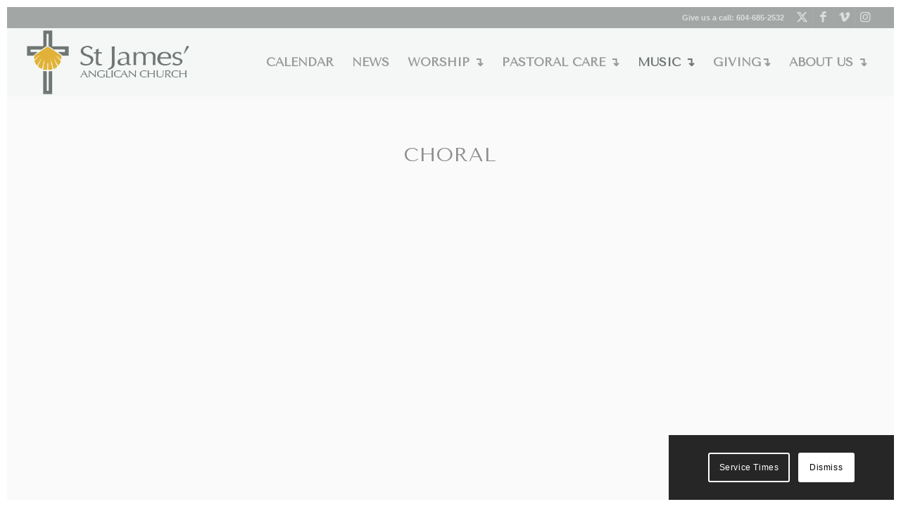

--- FILE ---
content_type: text/html; charset=UTF-8
request_url: https://stjames.bc.ca/videos
body_size: 25178
content:
<!DOCTYPE html>
<html lang="en-GB" class="html_av-framed-box responsive av-preloader-disabled  html_header_top html_logo_left html_main_nav_header html_menu_right html_custom html_header_sticky html_header_shrinking_disabled html_header_topbar_active html_mobile_menu_tablet html_header_searchicon_disabled html_content_align_center html_header_unstick_top html_header_stretch html_minimal_header html_elegant-blog html_av-overlay-side html_av-overlay-side-minimal html_av-submenu-noclone html_entry_id_5268 av-cookies-consent-show-message-bar av-cookies-cookie-consent-enabled av-cookies-can-opt-out av-cookies-user-silent-accept avia-cookie-check-browser-settings av-no-preview av-custom-lightbox html_text_menu_active av-mobile-menu-switch-default">
<head>
<meta charset="UTF-8" />


<!-- mobile setting -->
<meta name="viewport" content="width=device-width, initial-scale=1">

<!-- Scripts/CSS and wp_head hook -->
<meta name='robots' content='index, follow, max-image-preview:large, max-snippet:-1, max-video-preview:-1' />

				<script type='text/javascript'>

				function avia_cookie_check_sessionStorage()
				{
					//	FF throws error when all cookies blocked !!
					var sessionBlocked = false;
					try
					{
						var test = sessionStorage.getItem( 'aviaCookieRefused' ) != null;
					}
					catch(e)
					{
						sessionBlocked = true;
					}

					var aviaCookieRefused = ! sessionBlocked ? sessionStorage.getItem( 'aviaCookieRefused' ) : null;

					var html = document.getElementsByTagName('html')[0];

					/**
					 * Set a class to avoid calls to sessionStorage
					 */
					if( sessionBlocked || aviaCookieRefused )
					{
						if( html.className.indexOf('av-cookies-session-refused') < 0 )
						{
							html.className += ' av-cookies-session-refused';
						}
					}

					if( sessionBlocked || aviaCookieRefused || document.cookie.match(/aviaCookieConsent/) )
					{
						if( html.className.indexOf('av-cookies-user-silent-accept') >= 0 )
						{
							 html.className = html.className.replace(/\bav-cookies-user-silent-accept\b/g, '');
						}
					}
				}

				avia_cookie_check_sessionStorage();

			</script>
			
	<!-- This site is optimized with the Yoast SEO plugin v26.6 - https://yoast.com/wordpress/plugins/seo/ -->
	<title>Videos - St James&#039; Anglican Church Vancouver</title>
	<link rel="canonical" href="https://stjames.bc.ca/videos" />
	<meta property="og:locale" content="en_GB" />
	<meta property="og:type" content="article" />
	<meta property="og:title" content="Videos - St James&#039; Anglican Church Vancouver" />
	<meta property="og:url" content="https://stjames.bc.ca/videos" />
	<meta property="og:site_name" content="St James&#039; Anglican Church Vancouver" />
	<meta property="article:publisher" content="https://www.facebook.com/StJamesVan/" />
	<meta property="article:modified_time" content="2025-03-17T20:20:42+00:00" />
	<script type="application/ld+json" class="yoast-schema-graph">{"@context":"https://schema.org","@graph":[{"@type":"WebPage","@id":"https://stjames.bc.ca/videos","url":"https://stjames.bc.ca/videos","name":"Videos - St James&#039; Anglican Church Vancouver","isPartOf":{"@id":"https://stjames.bc.ca/#website"},"datePublished":"2016-08-16T04:50:27+00:00","dateModified":"2025-03-17T20:20:42+00:00","breadcrumb":{"@id":"https://stjames.bc.ca/videos#breadcrumb"},"inLanguage":"en-GB","potentialAction":[{"@type":"ReadAction","target":["https://stjames.bc.ca/videos"]}]},{"@type":"BreadcrumbList","@id":"https://stjames.bc.ca/videos#breadcrumb","itemListElement":[{"@type":"ListItem","position":1,"name":"Home","item":"https://stjames.bc.ca/st-james-anglican-church"},{"@type":"ListItem","position":2,"name":"Videos"}]},{"@type":"WebSite","@id":"https://stjames.bc.ca/#website","url":"https://stjames.bc.ca/","name":"St James' Anglican Church Vancouver","description":"","publisher":{"@id":"https://stjames.bc.ca/#organization"},"potentialAction":[{"@type":"SearchAction","target":{"@type":"EntryPoint","urlTemplate":"https://stjames.bc.ca/?s={search_term_string}"},"query-input":{"@type":"PropertyValueSpecification","valueRequired":true,"valueName":"search_term_string"}}],"inLanguage":"en-GB"},{"@type":"Organization","@id":"https://stjames.bc.ca/#organization","name":"St James' Anglican Church Vancouver","url":"https://stjames.bc.ca/","logo":{"@type":"ImageObject","inLanguage":"en-GB","@id":"https://stjames.bc.ca/#/schema/logo/image/","url":"https://stjames.bc.ca/wp-content/uploads/2016/09/stjames-logo-gold-sm2.png","contentUrl":"https://stjames.bc.ca/wp-content/uploads/2016/09/stjames-logo-gold-sm2.png","width":368,"height":150,"caption":"St James' Anglican Church Vancouver"},"image":{"@id":"https://stjames.bc.ca/#/schema/logo/image/"},"sameAs":["https://www.facebook.com/StJamesVan/","https://x.com/stjamesanglican"]}]}</script>
	<!-- / Yoast SEO plugin. -->


<link rel="alternate" type="application/rss+xml" title="St James&#039; Anglican Church Vancouver &raquo; Feed" href="https://stjames.bc.ca/feed" />
<link rel="alternate" type="application/rss+xml" title="St James&#039; Anglican Church Vancouver &raquo; Comments Feed" href="https://stjames.bc.ca/comments/feed" />
<link rel="alternate" type="text/calendar" title="St James&#039; Anglican Church Vancouver &raquo; iCal Feed" href="https://stjames.bc.ca/calendar/?ical=1" />
<link rel="alternate" title="oEmbed (JSON)" type="application/json+oembed" href="https://stjames.bc.ca/wp-json/oembed/1.0/embed?url=https%3A%2F%2Fstjames.bc.ca%2Fvideos" />
<link rel="alternate" title="oEmbed (XML)" type="text/xml+oembed" href="https://stjames.bc.ca/wp-json/oembed/1.0/embed?url=https%3A%2F%2Fstjames.bc.ca%2Fvideos&#038;format=xml" />

<!-- google webfont font replacement -->

			<script type='text/javascript'>

				(function() {

					/*	check if webfonts are disabled by user setting via cookie - or user must opt in.	*/
					var html = document.getElementsByTagName('html')[0];
					var cookie_check = html.className.indexOf('av-cookies-needs-opt-in') >= 0 || html.className.indexOf('av-cookies-can-opt-out') >= 0;
					var allow_continue = true;
					var silent_accept_cookie = html.className.indexOf('av-cookies-user-silent-accept') >= 0;

					if( cookie_check && ! silent_accept_cookie )
					{
						if( ! document.cookie.match(/aviaCookieConsent/) || html.className.indexOf('av-cookies-session-refused') >= 0 )
						{
							allow_continue = false;
						}
						else
						{
							if( ! document.cookie.match(/aviaPrivacyRefuseCookiesHideBar/) )
							{
								allow_continue = false;
							}
							else if( ! document.cookie.match(/aviaPrivacyEssentialCookiesEnabled/) )
							{
								allow_continue = false;
							}
							else if( document.cookie.match(/aviaPrivacyGoogleWebfontsDisabled/) )
							{
								allow_continue = false;
							}
						}
					}

					if( allow_continue )
					{
						var f = document.createElement('link');

						f.type 	= 'text/css';
						f.rel 	= 'stylesheet';
						f.href 	= 'https://fonts.googleapis.com/css?family=Tenor+Sans%7CLato:300,400,700&display=auto';
						f.id 	= 'avia-google-webfont';

						document.getElementsByTagName('head')[0].appendChild(f);
					}
				})();

			</script>
			<style id='wp-img-auto-sizes-contain-inline-css' type='text/css'>
img:is([sizes=auto i],[sizes^="auto," i]){contain-intrinsic-size:3000px 1500px}
/*# sourceURL=wp-img-auto-sizes-contain-inline-css */
</style>

<link data-optimized="1" rel='stylesheet' id='avia-grid-css' href='https://stjames.bc.ca/wp-content/litespeed/css/a83bd3f38201ef7e75d5710c419822cc.css?ver=822cc' type='text/css' media='all' />
<link data-optimized="1" rel='stylesheet' id='avia-base-css' href='https://stjames.bc.ca/wp-content/litespeed/css/cd591d1b72fcb1becadb23df8a83e1dd.css?ver=3e1dd' type='text/css' media='all' />
<link data-optimized="1" rel='stylesheet' id='avia-layout-css' href='https://stjames.bc.ca/wp-content/litespeed/css/efe3a678917d26e1bf34a044862b1757.css?ver=b1757' type='text/css' media='all' />
<link data-optimized="1" rel='stylesheet' id='avia-module-audioplayer-css' href='https://stjames.bc.ca/wp-content/litespeed/css/f77b2629c656bc52b2feb56b47de0393.css?ver=e0393' type='text/css' media='all' />
<link data-optimized="1" rel='stylesheet' id='avia-module-blog-css' href='https://stjames.bc.ca/wp-content/litespeed/css/1f36f2082527b9fadae974f2514cb20f.css?ver=cb20f' type='text/css' media='all' />
<link data-optimized="1" rel='stylesheet' id='avia-module-postslider-css' href='https://stjames.bc.ca/wp-content/litespeed/css/ee8c4fa5027393bd2da205b5793cabc1.css?ver=cabc1' type='text/css' media='all' />
<link data-optimized="1" rel='stylesheet' id='avia-module-button-css' href='https://stjames.bc.ca/wp-content/litespeed/css/e39d4a85bba7332a469719e6e0a515ac.css?ver=515ac' type='text/css' media='all' />
<link data-optimized="1" rel='stylesheet' id='avia-module-buttonrow-css' href='https://stjames.bc.ca/wp-content/litespeed/css/cfaeee8633cc272c8f80a474d2cc4a1b.css?ver=c4a1b' type='text/css' media='all' />
<link data-optimized="1" rel='stylesheet' id='avia-module-button-fullwidth-css' href='https://stjames.bc.ca/wp-content/litespeed/css/740e70f430d0edb822cddc8c8625f5f3.css?ver=5f5f3' type='text/css' media='all' />
<link data-optimized="1" rel='stylesheet' id='avia-module-catalogue-css' href='https://stjames.bc.ca/wp-content/litespeed/css/8dc928e238f2f94b073e9a59e7ea8402.css?ver=a8402' type='text/css' media='all' />
<link data-optimized="1" rel='stylesheet' id='avia-module-comments-css' href='https://stjames.bc.ca/wp-content/litespeed/css/a1a231251de86715f6ed1b3aff1e7250.css?ver=e7250' type='text/css' media='all' />
<link data-optimized="1" rel='stylesheet' id='avia-module-contact-css' href='https://stjames.bc.ca/wp-content/litespeed/css/1925fa70137bfdea4b8647c9afd1231f.css?ver=1231f' type='text/css' media='all' />
<link data-optimized="1" rel='stylesheet' id='avia-module-slideshow-css' href='https://stjames.bc.ca/wp-content/litespeed/css/f0b94eef00a2815bfe3f99322d2ca2fe.css?ver=ca2fe' type='text/css' media='all' />
<link data-optimized="1" rel='stylesheet' id='avia-module-slideshow-contentpartner-css' href='https://stjames.bc.ca/wp-content/litespeed/css/bd47a4abd0a7b707dd7b5fd72a8d208c.css?ver=d208c' type='text/css' media='all' />
<link data-optimized="1" rel='stylesheet' id='avia-module-countdown-css' href='https://stjames.bc.ca/wp-content/litespeed/css/09c6be58b0bed0d2eba85ebdeeaffd9c.css?ver=ffd9c' type='text/css' media='all' />
<link data-optimized="1" rel='stylesheet' id='avia-module-dynamic-field-css' href='https://stjames.bc.ca/wp-content/litespeed/css/3dcafd8a3b9832e9b0b6cc2de687bb89.css?ver=7bb89' type='text/css' media='all' />
<link data-optimized="1" rel='stylesheet' id='avia-module-events-upcoming-css' href='https://stjames.bc.ca/wp-content/litespeed/css/82db7486ad665b9cd8add66fe8b00f52.css?ver=00f52' type='text/css' media='all' />
<link data-optimized="1" rel='stylesheet' id='avia-module-gallery-css' href='https://stjames.bc.ca/wp-content/litespeed/css/08eed539ee9f2fcf20f6d14828b75236.css?ver=75236' type='text/css' media='all' />
<link data-optimized="1" rel='stylesheet' id='avia-module-gallery-hor-css' href='https://stjames.bc.ca/wp-content/litespeed/css/0b72fc2f081bfe60afdd3e36eb686af4.css?ver=86af4' type='text/css' media='all' />
<link data-optimized="1" rel='stylesheet' id='avia-module-maps-css' href='https://stjames.bc.ca/wp-content/litespeed/css/81646fa588c145e3e43b07e3c88d04fe.css?ver=d04fe' type='text/css' media='all' />
<link data-optimized="1" rel='stylesheet' id='avia-module-gridrow-css' href='https://stjames.bc.ca/wp-content/litespeed/css/8aecf14e2d9c1f37dd1cd51707fe66d1.css?ver=e66d1' type='text/css' media='all' />
<link data-optimized="1" rel='stylesheet' id='avia-module-heading-css' href='https://stjames.bc.ca/wp-content/litespeed/css/d62c9c35281f4d921708e8e641b9e207.css?ver=9e207' type='text/css' media='all' />
<link data-optimized="1" rel='stylesheet' id='avia-module-rotator-css' href='https://stjames.bc.ca/wp-content/litespeed/css/bad70f834dbfb2c311bdd8f385c726f6.css?ver=726f6' type='text/css' media='all' />
<link data-optimized="1" rel='stylesheet' id='avia-module-hr-css' href='https://stjames.bc.ca/wp-content/litespeed/css/dcb58a8f4cda9ed842dc28d82d686ecd.css?ver=86ecd' type='text/css' media='all' />
<link data-optimized="1" rel='stylesheet' id='avia-module-icon-css' href='https://stjames.bc.ca/wp-content/litespeed/css/3ba9f8acacebdacfce4dec38545e1635.css?ver=e1635' type='text/css' media='all' />
<link data-optimized="1" rel='stylesheet' id='avia-module-icon-circles-css' href='https://stjames.bc.ca/wp-content/litespeed/css/a737a82b532c19cb8e62467187c303f2.css?ver=303f2' type='text/css' media='all' />
<link data-optimized="1" rel='stylesheet' id='avia-module-iconbox-css' href='https://stjames.bc.ca/wp-content/litespeed/css/c5441f596e77155d0b6c6030bdf0079c.css?ver=0079c' type='text/css' media='all' />
<link data-optimized="1" rel='stylesheet' id='avia-module-icongrid-css' href='https://stjames.bc.ca/wp-content/litespeed/css/ea9ccf20f6275539a2f3db4e8060db79.css?ver=0db79' type='text/css' media='all' />
<link data-optimized="1" rel='stylesheet' id='avia-module-iconlist-css' href='https://stjames.bc.ca/wp-content/litespeed/css/e14073cba98a207187bbd106f36ca7c8.css?ver=ca7c8' type='text/css' media='all' />
<link data-optimized="1" rel='stylesheet' id='avia-module-image-css' href='https://stjames.bc.ca/wp-content/litespeed/css/70ce7d8295aae248e1bdaf638eb28238.css?ver=28238' type='text/css' media='all' />
<link data-optimized="1" rel='stylesheet' id='avia-module-image-diff-css' href='https://stjames.bc.ca/wp-content/litespeed/css/9ad57c27db39e41e657f8051ca7237dc.css?ver=237dc' type='text/css' media='all' />
<link data-optimized="1" rel='stylesheet' id='avia-module-hotspot-css' href='https://stjames.bc.ca/wp-content/litespeed/css/620b2ca42d27e6af11c2421180f0cc82.css?ver=0cc82' type='text/css' media='all' />
<link data-optimized="1" rel='stylesheet' id='avia-module-sc-lottie-animation-css' href='https://stjames.bc.ca/wp-content/litespeed/css/8d8c75d4505a4f7dc13e5214768b5d8e.css?ver=b5d8e' type='text/css' media='all' />
<link data-optimized="1" rel='stylesheet' id='avia-module-magazine-css' href='https://stjames.bc.ca/wp-content/litespeed/css/88f329bbc99a96c7c019cc7b26a079ee.css?ver=079ee' type='text/css' media='all' />
<link data-optimized="1" rel='stylesheet' id='avia-module-masonry-css' href='https://stjames.bc.ca/wp-content/litespeed/css/10487ebbdfe0435a10262600232e05a2.css?ver=e05a2' type='text/css' media='all' />
<link data-optimized="1" rel='stylesheet' id='avia-siteloader-css' href='https://stjames.bc.ca/wp-content/litespeed/css/f1e9790732e93d630a003e18ebd04d47.css?ver=04d47' type='text/css' media='all' />
<link data-optimized="1" rel='stylesheet' id='avia-module-menu-css' href='https://stjames.bc.ca/wp-content/litespeed/css/3f70f10136e15357cf2bf4b59af1f1aa.css?ver=1f1aa' type='text/css' media='all' />
<link data-optimized="1" rel='stylesheet' id='avia-module-notification-css' href='https://stjames.bc.ca/wp-content/litespeed/css/be6df7b8b2e063dd543d08253c88645c.css?ver=8645c' type='text/css' media='all' />
<link data-optimized="1" rel='stylesheet' id='avia-module-numbers-css' href='https://stjames.bc.ca/wp-content/litespeed/css/bde47fa8cd6d7d04363f04471dba38b9.css?ver=a38b9' type='text/css' media='all' />
<link data-optimized="1" rel='stylesheet' id='avia-module-portfolio-css' href='https://stjames.bc.ca/wp-content/litespeed/css/9dae0cecfe239981cc9b7cd9478ed3d5.css?ver=ed3d5' type='text/css' media='all' />
<link data-optimized="1" rel='stylesheet' id='avia-module-post-metadata-css' href='https://stjames.bc.ca/wp-content/litespeed/css/cbe16f02d875d6f68e4fd3ab01c9971a.css?ver=9971a' type='text/css' media='all' />
<link data-optimized="1" rel='stylesheet' id='avia-module-progress-bar-css' href='https://stjames.bc.ca/wp-content/litespeed/css/6ba2300d07418549df543e6cc34253bf.css?ver=253bf' type='text/css' media='all' />
<link data-optimized="1" rel='stylesheet' id='avia-module-promobox-css' href='https://stjames.bc.ca/wp-content/litespeed/css/e583d3e3d2cf8dc824a2c61de4312670.css?ver=12670' type='text/css' media='all' />
<link data-optimized="1" rel='stylesheet' id='avia-sc-search-css' href='https://stjames.bc.ca/wp-content/litespeed/css/87b965e29eb9d311b2fa6f1cc61943f5.css?ver=943f5' type='text/css' media='all' />
<link data-optimized="1" rel='stylesheet' id='avia-module-slideshow-accordion-css' href='https://stjames.bc.ca/wp-content/litespeed/css/72ea12d13535015e524bdcffa4d664d5.css?ver=664d5' type='text/css' media='all' />
<link data-optimized="1" rel='stylesheet' id='avia-module-slideshow-feature-image-css' href='https://stjames.bc.ca/wp-content/litespeed/css/d7aea98acf1123220345e615ddf2604c.css?ver=2604c' type='text/css' media='all' />
<link data-optimized="1" rel='stylesheet' id='avia-module-slideshow-fullsize-css' href='https://stjames.bc.ca/wp-content/litespeed/css/8efef4fa455eb6e9601e6429fae88eb5.css?ver=88eb5' type='text/css' media='all' />
<link data-optimized="1" rel='stylesheet' id='avia-module-slideshow-fullscreen-css' href='https://stjames.bc.ca/wp-content/litespeed/css/070271ef2e4c4f2836086bad269771a9.css?ver=771a9' type='text/css' media='all' />
<link data-optimized="1" rel='stylesheet' id='avia-module-social-css' href='https://stjames.bc.ca/wp-content/litespeed/css/29b11ad1419cc29ded8ea3011087fbf6.css?ver=7fbf6' type='text/css' media='all' />
<link data-optimized="1" rel='stylesheet' id='avia-module-tabsection-css' href='https://stjames.bc.ca/wp-content/litespeed/css/4288988e62de1daa14d0de0ddb7eae57.css?ver=eae57' type='text/css' media='all' />
<link data-optimized="1" rel='stylesheet' id='avia-module-table-css' href='https://stjames.bc.ca/wp-content/litespeed/css/9e2b2868a1c5b7df3fc9697369389fb1.css?ver=89fb1' type='text/css' media='all' />
<link data-optimized="1" rel='stylesheet' id='avia-module-tabs-css' href='https://stjames.bc.ca/wp-content/litespeed/css/b3703e1ae86a28c1efd3f925e0cae2cc.css?ver=ae2cc' type='text/css' media='all' />
<link data-optimized="1" rel='stylesheet' id='avia-module-team-css' href='https://stjames.bc.ca/wp-content/litespeed/css/6a4990669d03e5cfa69db2530ea1cd6a.css?ver=1cd6a' type='text/css' media='all' />
<link data-optimized="1" rel='stylesheet' id='avia-module-testimonials-css' href='https://stjames.bc.ca/wp-content/litespeed/css/bf00b3557633479cde7403aa31903031.css?ver=03031' type='text/css' media='all' />
<link data-optimized="1" rel='stylesheet' id='avia-module-timeline-css' href='https://stjames.bc.ca/wp-content/litespeed/css/2cd4e145cdf00878bc6e6ad597ad653b.css?ver=d653b' type='text/css' media='all' />
<link data-optimized="1" rel='stylesheet' id='avia-module-toggles-css' href='https://stjames.bc.ca/wp-content/litespeed/css/8b24f502c545afbd4cb6ffa5cb1ae522.css?ver=ae522' type='text/css' media='all' />
<link data-optimized="1" rel='stylesheet' id='avia-module-video-css' href='https://stjames.bc.ca/wp-content/litespeed/css/46dddb5e04fa940129645fbc688f5e52.css?ver=f5e52' type='text/css' media='all' />
<link data-optimized="1" rel='stylesheet' id='tribe-events-pro-mini-calendar-block-styles-css' href='https://stjames.bc.ca/wp-content/litespeed/css/66ac8f564c37c74d9e6ff7652b7fbae0.css?ver=fbae0' type='text/css' media='all' />
<link data-optimized="1" rel='stylesheet' id='wp-block-library-css' href='https://stjames.bc.ca/wp-content/litespeed/css/8770d28e3d17ae6641b088769d559feb.css?ver=59feb' type='text/css' media='all' />
<style id='global-styles-inline-css' type='text/css'>
:root{--wp--preset--aspect-ratio--square: 1;--wp--preset--aspect-ratio--4-3: 4/3;--wp--preset--aspect-ratio--3-4: 3/4;--wp--preset--aspect-ratio--3-2: 3/2;--wp--preset--aspect-ratio--2-3: 2/3;--wp--preset--aspect-ratio--16-9: 16/9;--wp--preset--aspect-ratio--9-16: 9/16;--wp--preset--color--black: #000000;--wp--preset--color--cyan-bluish-gray: #abb8c3;--wp--preset--color--white: #ffffff;--wp--preset--color--pale-pink: #f78da7;--wp--preset--color--vivid-red: #cf2e2e;--wp--preset--color--luminous-vivid-orange: #ff6900;--wp--preset--color--luminous-vivid-amber: #fcb900;--wp--preset--color--light-green-cyan: #7bdcb5;--wp--preset--color--vivid-green-cyan: #00d084;--wp--preset--color--pale-cyan-blue: #8ed1fc;--wp--preset--color--vivid-cyan-blue: #0693e3;--wp--preset--color--vivid-purple: #9b51e0;--wp--preset--color--metallic-red: #b02b2c;--wp--preset--color--maximum-yellow-red: #edae44;--wp--preset--color--yellow-sun: #eeee22;--wp--preset--color--palm-leaf: #83a846;--wp--preset--color--aero: #7bb0e7;--wp--preset--color--old-lavender: #745f7e;--wp--preset--color--steel-teal: #5f8789;--wp--preset--color--raspberry-pink: #d65799;--wp--preset--color--medium-turquoise: #4ecac2;--wp--preset--gradient--vivid-cyan-blue-to-vivid-purple: linear-gradient(135deg,rgb(6,147,227) 0%,rgb(155,81,224) 100%);--wp--preset--gradient--light-green-cyan-to-vivid-green-cyan: linear-gradient(135deg,rgb(122,220,180) 0%,rgb(0,208,130) 100%);--wp--preset--gradient--luminous-vivid-amber-to-luminous-vivid-orange: linear-gradient(135deg,rgb(252,185,0) 0%,rgb(255,105,0) 100%);--wp--preset--gradient--luminous-vivid-orange-to-vivid-red: linear-gradient(135deg,rgb(255,105,0) 0%,rgb(207,46,46) 100%);--wp--preset--gradient--very-light-gray-to-cyan-bluish-gray: linear-gradient(135deg,rgb(238,238,238) 0%,rgb(169,184,195) 100%);--wp--preset--gradient--cool-to-warm-spectrum: linear-gradient(135deg,rgb(74,234,220) 0%,rgb(151,120,209) 20%,rgb(207,42,186) 40%,rgb(238,44,130) 60%,rgb(251,105,98) 80%,rgb(254,248,76) 100%);--wp--preset--gradient--blush-light-purple: linear-gradient(135deg,rgb(255,206,236) 0%,rgb(152,150,240) 100%);--wp--preset--gradient--blush-bordeaux: linear-gradient(135deg,rgb(254,205,165) 0%,rgb(254,45,45) 50%,rgb(107,0,62) 100%);--wp--preset--gradient--luminous-dusk: linear-gradient(135deg,rgb(255,203,112) 0%,rgb(199,81,192) 50%,rgb(65,88,208) 100%);--wp--preset--gradient--pale-ocean: linear-gradient(135deg,rgb(255,245,203) 0%,rgb(182,227,212) 50%,rgb(51,167,181) 100%);--wp--preset--gradient--electric-grass: linear-gradient(135deg,rgb(202,248,128) 0%,rgb(113,206,126) 100%);--wp--preset--gradient--midnight: linear-gradient(135deg,rgb(2,3,129) 0%,rgb(40,116,252) 100%);--wp--preset--font-size--small: 1rem;--wp--preset--font-size--medium: 1.125rem;--wp--preset--font-size--large: 1.75rem;--wp--preset--font-size--x-large: clamp(1.75rem, 3vw, 2.25rem);--wp--preset--spacing--20: 0.44rem;--wp--preset--spacing--30: 0.67rem;--wp--preset--spacing--40: 1rem;--wp--preset--spacing--50: 1.5rem;--wp--preset--spacing--60: 2.25rem;--wp--preset--spacing--70: 3.38rem;--wp--preset--spacing--80: 5.06rem;--wp--preset--shadow--natural: 6px 6px 9px rgba(0, 0, 0, 0.2);--wp--preset--shadow--deep: 12px 12px 50px rgba(0, 0, 0, 0.4);--wp--preset--shadow--sharp: 6px 6px 0px rgba(0, 0, 0, 0.2);--wp--preset--shadow--outlined: 6px 6px 0px -3px rgb(255, 255, 255), 6px 6px rgb(0, 0, 0);--wp--preset--shadow--crisp: 6px 6px 0px rgb(0, 0, 0);}:root { --wp--style--global--content-size: 800px;--wp--style--global--wide-size: 1130px; }:where(body) { margin: 0; }.wp-site-blocks > .alignleft { float: left; margin-right: 2em; }.wp-site-blocks > .alignright { float: right; margin-left: 2em; }.wp-site-blocks > .aligncenter { justify-content: center; margin-left: auto; margin-right: auto; }:where(.is-layout-flex){gap: 0.5em;}:where(.is-layout-grid){gap: 0.5em;}.is-layout-flow > .alignleft{float: left;margin-inline-start: 0;margin-inline-end: 2em;}.is-layout-flow > .alignright{float: right;margin-inline-start: 2em;margin-inline-end: 0;}.is-layout-flow > .aligncenter{margin-left: auto !important;margin-right: auto !important;}.is-layout-constrained > .alignleft{float: left;margin-inline-start: 0;margin-inline-end: 2em;}.is-layout-constrained > .alignright{float: right;margin-inline-start: 2em;margin-inline-end: 0;}.is-layout-constrained > .aligncenter{margin-left: auto !important;margin-right: auto !important;}.is-layout-constrained > :where(:not(.alignleft):not(.alignright):not(.alignfull)){max-width: var(--wp--style--global--content-size);margin-left: auto !important;margin-right: auto !important;}.is-layout-constrained > .alignwide{max-width: var(--wp--style--global--wide-size);}body .is-layout-flex{display: flex;}.is-layout-flex{flex-wrap: wrap;align-items: center;}.is-layout-flex > :is(*, div){margin: 0;}body .is-layout-grid{display: grid;}.is-layout-grid > :is(*, div){margin: 0;}body{padding-top: 0px;padding-right: 0px;padding-bottom: 0px;padding-left: 0px;}a:where(:not(.wp-element-button)){text-decoration: underline;}:root :where(.wp-element-button, .wp-block-button__link){background-color: #32373c;border-width: 0;color: #fff;font-family: inherit;font-size: inherit;font-style: inherit;font-weight: inherit;letter-spacing: inherit;line-height: inherit;padding-top: calc(0.667em + 2px);padding-right: calc(1.333em + 2px);padding-bottom: calc(0.667em + 2px);padding-left: calc(1.333em + 2px);text-decoration: none;text-transform: inherit;}.has-black-color{color: var(--wp--preset--color--black) !important;}.has-cyan-bluish-gray-color{color: var(--wp--preset--color--cyan-bluish-gray) !important;}.has-white-color{color: var(--wp--preset--color--white) !important;}.has-pale-pink-color{color: var(--wp--preset--color--pale-pink) !important;}.has-vivid-red-color{color: var(--wp--preset--color--vivid-red) !important;}.has-luminous-vivid-orange-color{color: var(--wp--preset--color--luminous-vivid-orange) !important;}.has-luminous-vivid-amber-color{color: var(--wp--preset--color--luminous-vivid-amber) !important;}.has-light-green-cyan-color{color: var(--wp--preset--color--light-green-cyan) !important;}.has-vivid-green-cyan-color{color: var(--wp--preset--color--vivid-green-cyan) !important;}.has-pale-cyan-blue-color{color: var(--wp--preset--color--pale-cyan-blue) !important;}.has-vivid-cyan-blue-color{color: var(--wp--preset--color--vivid-cyan-blue) !important;}.has-vivid-purple-color{color: var(--wp--preset--color--vivid-purple) !important;}.has-metallic-red-color{color: var(--wp--preset--color--metallic-red) !important;}.has-maximum-yellow-red-color{color: var(--wp--preset--color--maximum-yellow-red) !important;}.has-yellow-sun-color{color: var(--wp--preset--color--yellow-sun) !important;}.has-palm-leaf-color{color: var(--wp--preset--color--palm-leaf) !important;}.has-aero-color{color: var(--wp--preset--color--aero) !important;}.has-old-lavender-color{color: var(--wp--preset--color--old-lavender) !important;}.has-steel-teal-color{color: var(--wp--preset--color--steel-teal) !important;}.has-raspberry-pink-color{color: var(--wp--preset--color--raspberry-pink) !important;}.has-medium-turquoise-color{color: var(--wp--preset--color--medium-turquoise) !important;}.has-black-background-color{background-color: var(--wp--preset--color--black) !important;}.has-cyan-bluish-gray-background-color{background-color: var(--wp--preset--color--cyan-bluish-gray) !important;}.has-white-background-color{background-color: var(--wp--preset--color--white) !important;}.has-pale-pink-background-color{background-color: var(--wp--preset--color--pale-pink) !important;}.has-vivid-red-background-color{background-color: var(--wp--preset--color--vivid-red) !important;}.has-luminous-vivid-orange-background-color{background-color: var(--wp--preset--color--luminous-vivid-orange) !important;}.has-luminous-vivid-amber-background-color{background-color: var(--wp--preset--color--luminous-vivid-amber) !important;}.has-light-green-cyan-background-color{background-color: var(--wp--preset--color--light-green-cyan) !important;}.has-vivid-green-cyan-background-color{background-color: var(--wp--preset--color--vivid-green-cyan) !important;}.has-pale-cyan-blue-background-color{background-color: var(--wp--preset--color--pale-cyan-blue) !important;}.has-vivid-cyan-blue-background-color{background-color: var(--wp--preset--color--vivid-cyan-blue) !important;}.has-vivid-purple-background-color{background-color: var(--wp--preset--color--vivid-purple) !important;}.has-metallic-red-background-color{background-color: var(--wp--preset--color--metallic-red) !important;}.has-maximum-yellow-red-background-color{background-color: var(--wp--preset--color--maximum-yellow-red) !important;}.has-yellow-sun-background-color{background-color: var(--wp--preset--color--yellow-sun) !important;}.has-palm-leaf-background-color{background-color: var(--wp--preset--color--palm-leaf) !important;}.has-aero-background-color{background-color: var(--wp--preset--color--aero) !important;}.has-old-lavender-background-color{background-color: var(--wp--preset--color--old-lavender) !important;}.has-steel-teal-background-color{background-color: var(--wp--preset--color--steel-teal) !important;}.has-raspberry-pink-background-color{background-color: var(--wp--preset--color--raspberry-pink) !important;}.has-medium-turquoise-background-color{background-color: var(--wp--preset--color--medium-turquoise) !important;}.has-black-border-color{border-color: var(--wp--preset--color--black) !important;}.has-cyan-bluish-gray-border-color{border-color: var(--wp--preset--color--cyan-bluish-gray) !important;}.has-white-border-color{border-color: var(--wp--preset--color--white) !important;}.has-pale-pink-border-color{border-color: var(--wp--preset--color--pale-pink) !important;}.has-vivid-red-border-color{border-color: var(--wp--preset--color--vivid-red) !important;}.has-luminous-vivid-orange-border-color{border-color: var(--wp--preset--color--luminous-vivid-orange) !important;}.has-luminous-vivid-amber-border-color{border-color: var(--wp--preset--color--luminous-vivid-amber) !important;}.has-light-green-cyan-border-color{border-color: var(--wp--preset--color--light-green-cyan) !important;}.has-vivid-green-cyan-border-color{border-color: var(--wp--preset--color--vivid-green-cyan) !important;}.has-pale-cyan-blue-border-color{border-color: var(--wp--preset--color--pale-cyan-blue) !important;}.has-vivid-cyan-blue-border-color{border-color: var(--wp--preset--color--vivid-cyan-blue) !important;}.has-vivid-purple-border-color{border-color: var(--wp--preset--color--vivid-purple) !important;}.has-metallic-red-border-color{border-color: var(--wp--preset--color--metallic-red) !important;}.has-maximum-yellow-red-border-color{border-color: var(--wp--preset--color--maximum-yellow-red) !important;}.has-yellow-sun-border-color{border-color: var(--wp--preset--color--yellow-sun) !important;}.has-palm-leaf-border-color{border-color: var(--wp--preset--color--palm-leaf) !important;}.has-aero-border-color{border-color: var(--wp--preset--color--aero) !important;}.has-old-lavender-border-color{border-color: var(--wp--preset--color--old-lavender) !important;}.has-steel-teal-border-color{border-color: var(--wp--preset--color--steel-teal) !important;}.has-raspberry-pink-border-color{border-color: var(--wp--preset--color--raspberry-pink) !important;}.has-medium-turquoise-border-color{border-color: var(--wp--preset--color--medium-turquoise) !important;}.has-vivid-cyan-blue-to-vivid-purple-gradient-background{background: var(--wp--preset--gradient--vivid-cyan-blue-to-vivid-purple) !important;}.has-light-green-cyan-to-vivid-green-cyan-gradient-background{background: var(--wp--preset--gradient--light-green-cyan-to-vivid-green-cyan) !important;}.has-luminous-vivid-amber-to-luminous-vivid-orange-gradient-background{background: var(--wp--preset--gradient--luminous-vivid-amber-to-luminous-vivid-orange) !important;}.has-luminous-vivid-orange-to-vivid-red-gradient-background{background: var(--wp--preset--gradient--luminous-vivid-orange-to-vivid-red) !important;}.has-very-light-gray-to-cyan-bluish-gray-gradient-background{background: var(--wp--preset--gradient--very-light-gray-to-cyan-bluish-gray) !important;}.has-cool-to-warm-spectrum-gradient-background{background: var(--wp--preset--gradient--cool-to-warm-spectrum) !important;}.has-blush-light-purple-gradient-background{background: var(--wp--preset--gradient--blush-light-purple) !important;}.has-blush-bordeaux-gradient-background{background: var(--wp--preset--gradient--blush-bordeaux) !important;}.has-luminous-dusk-gradient-background{background: var(--wp--preset--gradient--luminous-dusk) !important;}.has-pale-ocean-gradient-background{background: var(--wp--preset--gradient--pale-ocean) !important;}.has-electric-grass-gradient-background{background: var(--wp--preset--gradient--electric-grass) !important;}.has-midnight-gradient-background{background: var(--wp--preset--gradient--midnight) !important;}.has-small-font-size{font-size: var(--wp--preset--font-size--small) !important;}.has-medium-font-size{font-size: var(--wp--preset--font-size--medium) !important;}.has-large-font-size{font-size: var(--wp--preset--font-size--large) !important;}.has-x-large-font-size{font-size: var(--wp--preset--font-size--x-large) !important;}
/*# sourceURL=global-styles-inline-css */
</style>

<link data-optimized="1" rel='stylesheet' id='avia-scs-css' href='https://stjames.bc.ca/wp-content/litespeed/css/8f87718b1d084cb376b4a90ec2757fa7.css?ver=57fa7' type='text/css' media='all' />
<link data-optimized="1" rel='stylesheet' id='avia-fold-unfold-css' href='https://stjames.bc.ca/wp-content/litespeed/css/1eeccebacfa0c2b94881e25dc31f9617.css?ver=f9617' type='text/css' media='all' />
<link data-optimized="1" rel='stylesheet' id='avia-widget-css-css' href='https://stjames.bc.ca/wp-content/litespeed/css/947aaf8360a0c1bef3579b0a422cfe67.css?ver=cfe67' type='text/css' media='screen' />
<link data-optimized="1" rel='stylesheet' id='avia-dynamic-css' href='https://stjames.bc.ca/wp-content/litespeed/css/b38439b9ff76f44d382004bb9f77cae5.css?ver=7cae5' type='text/css' media='all' />
<link data-optimized="1" rel='stylesheet' id='avia-custom-css' href='https://stjames.bc.ca/wp-content/litespeed/css/fcae158fe399a100100b2abdd33e950f.css?ver=e950f' type='text/css' media='all' />
<link data-optimized="1" rel='stylesheet' id='avia-style-css' href='https://stjames.bc.ca/wp-content/litespeed/css/b2592371dad176b4de7c15df35330c17.css?ver=30c17' type='text/css' media='all' />
<link data-optimized="1" rel='stylesheet' id='avia-events-cal-css' href='https://stjames.bc.ca/wp-content/litespeed/css/408144a5ea41f8a9c9b8b01aacef76ce.css?ver=f76ce' type='text/css' media='all' />
<link data-optimized="1" rel='stylesheet' id='avia-cookie-css-css' href='https://stjames.bc.ca/wp-content/litespeed/css/200be51bb5e83f5ed6a8bd1246f3fa5d.css?ver=3fa5d' type='text/css' media='screen' />
<link data-optimized="1" rel='stylesheet' id='avia-single-post-5268-css' href='https://stjames.bc.ca/wp-content/litespeed/css/03c494a2f967b550321da209dfd2c917.css?ver=2c917' type='text/css' media='all' />
<script type="text/javascript" src="https://stjames.bc.ca/wp-includes/js/jquery/jquery.min.js" id="jquery-core-js"></script>
<script data-optimized="1" type="text/javascript" src="https://stjames.bc.ca/wp-content/litespeed/js/1d60cad671b652bba9338a4c0eb8c09d.js?ver=8c09d" id="jquery-migrate-js"></script>
<script data-optimized="1" type="text/javascript" src="https://stjames.bc.ca/wp-content/litespeed/js/acde4838a9a014afb89f8a0d1d85ae15.js?ver=5ae15" id="avia-js-js"></script>
<script data-optimized="1" type="text/javascript" src="https://stjames.bc.ca/wp-content/litespeed/js/d0201fe4d0601a62cac0b3cc71774a58.js?ver=74a58" id="avia-compat-js"></script>
<link rel="https://api.w.org/" href="https://stjames.bc.ca/wp-json/" /><link rel="alternate" title="JSON" type="application/json" href="https://stjames.bc.ca/wp-json/wp/v2/pages/5268" /><link rel="EditURI" type="application/rsd+xml" title="RSD" href="https://stjames.bc.ca/xmlrpc.php?rsd" />
<link rel='shortlink' href='https://stjames.bc.ca/?p=5268' />
<meta name="tec-api-version" content="v1"><meta name="tec-api-origin" content="https://stjames.bc.ca"><link rel="alternate" href="https://stjames.bc.ca/wp-json/tribe/events/v1/" />
<link rel="icon" href="https://stjames.bc.ca/wp-content/uploads/2017/08/stjames-favicon1.png" type="image/png">
<!--[if lt IE 9]><script src="https://stjames.bc.ca/wp-content/themes/vwd700/js/html5shiv.js"></script><![endif]--><link rel="profile" href="https://gmpg.org/xfn/11" />
<link rel="alternate" type="application/rss+xml" title="St James&#039; Anglican Church Vancouver RSS2 Feed" href="https://stjames.bc.ca/feed" />
<link rel="pingback" href="https://stjames.bc.ca/xmlrpc.php" />

<style type='text/css' media='screen'>
 #top #header_main > .container, #top #header_main > .container .main_menu  .av-main-nav > li > a, #top #header_main #menu-item-shop .cart_dropdown_link{ height:97px; line-height: 97px; }
 .html_top_nav_header .av-logo-container{ height:97px;  }
 .html_header_top.html_header_sticky #top #wrap_all #main{ padding-top:125px; } 
</style>
<link rel="icon" href="https://stjames.bc.ca/wp-content/uploads/2016/09/cropped-stjames-logo-gold2-32x32.png" sizes="32x32" />
<link rel="icon" href="https://stjames.bc.ca/wp-content/uploads/2016/09/cropped-stjames-logo-gold2-192x192.png" sizes="192x192" />
<link rel="apple-touch-icon" href="https://stjames.bc.ca/wp-content/uploads/2016/09/cropped-stjames-logo-gold2-180x180.png" />
<meta name="msapplication-TileImage" content="https://stjames.bc.ca/wp-content/uploads/2016/09/cropped-stjames-logo-gold2-270x270.png" />
		<style type="text/css" id="wp-custom-css">
			#top #av-burger-menu-ul {background:url(https://stjames.bc.ca/wp-content/uploads/2016/09/stjames-logo-gold-sm2-min.png) center 10px no-repeat;background-size:70%}

.av-inner-masonry-content-pos {color:white;font-size:20px;text-align:center}

#scroll-top-link {display:none}

.sidebar {padding-top:80px}
.content {padding-top:70px}

.tribe-events .tribe-events-calendar-month__day--current .tribe-events-calendar-month__day-date-link {color:#e0b13a}

@media only screen and (max-width: 786px) {
    #top .container main {
        padding: 50px 0px 0 0;
    }
}		</style>
		<style type="text/css">
		@font-face {font-family: 'entypo-fontello-enfold'; font-weight: normal; font-style: normal; font-display: auto;
		src: url('https://stjames.bc.ca/wp-content/themes/vwd700/config-templatebuilder/avia-template-builder/assets/fonts/entypo-fontello-enfold/entypo-fontello-enfold.woff2') format('woff2'),
		url('https://stjames.bc.ca/wp-content/themes/vwd700/config-templatebuilder/avia-template-builder/assets/fonts/entypo-fontello-enfold/entypo-fontello-enfold.woff') format('woff'),
		url('https://stjames.bc.ca/wp-content/themes/vwd700/config-templatebuilder/avia-template-builder/assets/fonts/entypo-fontello-enfold/entypo-fontello-enfold.ttf') format('truetype'),
		url('https://stjames.bc.ca/wp-content/themes/vwd700/config-templatebuilder/avia-template-builder/assets/fonts/entypo-fontello-enfold/entypo-fontello-enfold.svg#entypo-fontello-enfold') format('svg'),
		url('https://stjames.bc.ca/wp-content/themes/vwd700/config-templatebuilder/avia-template-builder/assets/fonts/entypo-fontello-enfold/entypo-fontello-enfold.eot'),
		url('https://stjames.bc.ca/wp-content/themes/vwd700/config-templatebuilder/avia-template-builder/assets/fonts/entypo-fontello-enfold/entypo-fontello-enfold.eot?#iefix') format('embedded-opentype');
		}

		#top .avia-font-entypo-fontello-enfold, body .avia-font-entypo-fontello-enfold, html body [data-av_iconfont='entypo-fontello-enfold']:before{ font-family: 'entypo-fontello-enfold'; }
		
		@font-face {font-family: 'entypo-fontello'; font-weight: normal; font-style: normal; font-display: auto;
		src: url('https://stjames.bc.ca/wp-content/themes/vwd700/config-templatebuilder/avia-template-builder/assets/fonts/entypo-fontello/entypo-fontello.woff2') format('woff2'),
		url('https://stjames.bc.ca/wp-content/themes/vwd700/config-templatebuilder/avia-template-builder/assets/fonts/entypo-fontello/entypo-fontello.woff') format('woff'),
		url('https://stjames.bc.ca/wp-content/themes/vwd700/config-templatebuilder/avia-template-builder/assets/fonts/entypo-fontello/entypo-fontello.ttf') format('truetype'),
		url('https://stjames.bc.ca/wp-content/themes/vwd700/config-templatebuilder/avia-template-builder/assets/fonts/entypo-fontello/entypo-fontello.svg#entypo-fontello') format('svg'),
		url('https://stjames.bc.ca/wp-content/themes/vwd700/config-templatebuilder/avia-template-builder/assets/fonts/entypo-fontello/entypo-fontello.eot'),
		url('https://stjames.bc.ca/wp-content/themes/vwd700/config-templatebuilder/avia-template-builder/assets/fonts/entypo-fontello/entypo-fontello.eot?#iefix') format('embedded-opentype');
		}

		#top .avia-font-entypo-fontello, body .avia-font-entypo-fontello, html body [data-av_iconfont='entypo-fontello']:before{ font-family: 'entypo-fontello'; }
		</style>
</head>

<body id="top" class="wp-singular page-template-default page page-id-5268 wp-theme-vwd700 wp-child-theme-vwd-child av-framed-box no_sidebar_border rtl_columns av-curtain-numeric tenor_sans tahoma-websave tahoma tribe-no-js post-type-page avia-responsive-images-support" itemscope="itemscope" itemtype="https://schema.org/WebPage" >

	
	<div id='wrap_all'>

	
<header id='header' class='all_colors header_color light_bg_color  av_header_top av_logo_left av_main_nav_header av_menu_right av_custom av_header_sticky av_header_shrinking_disabled av_header_stretch av_mobile_menu_tablet av_header_searchicon_disabled av_header_unstick_top av_minimal_header av_bottom_nav_disabled  av_alternate_logo_active av_header_border_disabled' aria-label="Header" data-av_shrink_factor='50' role="banner" itemscope="itemscope" itemtype="https://schema.org/WPHeader" >

		<div id='header_meta' class='container_wrap container_wrap_meta  av_icon_active_right av_extra_header_active av_phone_active_right av_entry_id_5268'>

			      <div class='container'>
			      <ul class='noLightbox social_bookmarks icon_count_4'><li class='social_bookmarks_twitter av-social-link-twitter social_icon_1 avia_social_iconfont'><a  target="_blank" aria-label="Link to X" href='https://twitter.com/stjamesanglican' data-av_icon='' data-av_iconfont='entypo-fontello' title="Link to X" desc="Link to X" title='Link to X'><span class='avia_hidden_link_text'>Link to X</span></a></li><li class='social_bookmarks_facebook av-social-link-facebook social_icon_2 avia_social_iconfont'><a  target="_blank" aria-label="Link to Facebook" href='https://www.facebook.com/StJamesVan/' data-av_icon='' data-av_iconfont='entypo-fontello' title="Link to Facebook" desc="Link to Facebook" title='Link to Facebook'><span class='avia_hidden_link_text'>Link to Facebook</span></a></li><li class='social_bookmarks_vimeo av-social-link-vimeo social_icon_3 avia_social_iconfont'><a  target="_blank" aria-label="Link to Vimeo" href='https://vimeo.com/user6810893' data-av_icon='' data-av_iconfont='entypo-fontello' title="Link to Vimeo" desc="Link to Vimeo" title='Link to Vimeo'><span class='avia_hidden_link_text'>Link to Vimeo</span></a></li><li class='social_bookmarks_instagram av-social-link-instagram social_icon_4 avia_social_iconfont'><a  target="_blank" aria-label="Link to Instagram" href='https://www.instagram.com/stjamesanglican/' data-av_icon='' data-av_iconfont='entypo-fontello' title="Link to Instagram" desc="Link to Instagram" title='Link to Instagram'><span class='avia_hidden_link_text'>Link to Instagram</span></a></li></ul><div class='phone-info '><div>Give us a call: <a href="tel:1-604-685-2532">604-685-2532</a></div></div>			      </div>
		</div>

		<div  id='header_main' class='container_wrap container_wrap_logo'>

        <div class='container av-logo-container'><div class='inner-container'><span class='logo avia-standard-logo'><a href='https://stjames.bc.ca/' class='' aria-label='St James&#039; Anglican Church Vancouver' ><img src="https://stjames.bc.ca/wp-content/uploads/2016/09/stjames-logo-gold-sm2-min.png" srcset="https://stjames.bc.ca/wp-content/uploads/2016/09/stjames-logo-gold-sm2-min.png 368w, https://stjames.bc.ca/wp-content/uploads/2016/09/stjames-logo-gold-sm2-min-300x122.png 300w" sizes="(max-width: 368px) 100vw, 368px" height="100" width="300" alt='St James&#039; Anglican Church Vancouver' title='' /></a></span><nav class='main_menu' data-selectname='Select a page'  role="navigation" itemscope="itemscope" itemtype="https://schema.org/SiteNavigationElement" ><div class="avia-menu av-main-nav-wrap"><ul role="menu" class="menu av-main-nav" id="avia-menu"><li role="menuitem" id="menu-item-23066" class="menu-item menu-item-type-custom menu-item-object-custom menu-item-top-level menu-item-top-level-1"><a href="https://stjames.bc.ca/calendar" itemprop="url" tabindex="0"><span class="avia-bullet"></span><span class="avia-menu-text">CALENDAR</span><span class="avia-menu-fx"><span class="avia-arrow-wrap"><span class="avia-arrow"></span></span></span></a></li>
<li role="menuitem" id="menu-item-23065" class="menu-item menu-item-type-post_type menu-item-object-page menu-item-top-level menu-item-top-level-2"><a href="https://stjames.bc.ca/news" itemprop="url" tabindex="0"><span class="avia-bullet"></span><span class="avia-menu-text">NEWS</span><span class="avia-menu-fx"><span class="avia-arrow-wrap"><span class="avia-arrow"></span></span></span></a></li>
<li role="menuitem" id="menu-item-16333" class="menu-item menu-item-type-custom menu-item-object-custom menu-item-has-children menu-item-top-level menu-item-top-level-3"><a itemprop="url" tabindex="0"><span class="avia-bullet"></span><span class="avia-menu-text">WORSHIP ↴</span><span class="avia-menu-fx"><span class="avia-arrow-wrap"><span class="avia-arrow"></span></span></span></a>


<ul class="sub-menu">
	<li role="menuitem" id="menu-item-15398" class="menu-item menu-item-type-post_type menu-item-object-page"><a href="https://stjames.bc.ca/worship" itemprop="url" tabindex="0"><span class="avia-bullet"></span><span class="avia-menu-text">Service Times</span></a></li>
	<li role="menuitem" id="menu-item-6370" class="menu-item menu-item-type-custom menu-item-object-custom"><a href="https://stjames.bc.ca/worship#sermons" itemprop="url" tabindex="0"><span class="avia-bullet"></span><span class="avia-menu-text">Sermon Videos</span></a></li>
</ul>
</li>
<li role="menuitem" id="menu-item-2040" class="menu-item menu-item-type-post_type menu-item-object-page menu-item-has-children menu-item-top-level menu-item-top-level-4"><a href="https://stjames.bc.ca/pastoral-care" itemprop="url" tabindex="0"><span class="avia-bullet"></span><span class="avia-menu-text">PASTORAL CARE ↴</span><span class="avia-menu-fx"><span class="avia-arrow-wrap"><span class="avia-arrow"></span></span></span></a>


<ul class="sub-menu">
	<li role="menuitem" id="menu-item-23534" class="menu-item menu-item-type-custom menu-item-object-custom"><a href="https://stjames.bc.ca/pastoral-care" itemprop="url" tabindex="0"><span class="avia-bullet"></span><span class="avia-menu-text">Pastoral Care</span></a></li>
	<li role="menuitem" id="menu-item-2335" class="menu-item menu-item-type-post_type menu-item-object-page"><a href="https://stjames.bc.ca/street-outreach" itemprop="url" tabindex="0"><span class="avia-bullet"></span><span class="avia-menu-text">Street Outreach</span></a></li>
</ul>
</li>
<li role="menuitem" id="menu-item-4888" class="menu-item menu-item-type-custom menu-item-object-custom current-menu-ancestor current-menu-parent menu-item-has-children menu-item-top-level menu-item-top-level-5"><a itemprop="url" tabindex="0"><span class="avia-bullet"></span><span class="avia-menu-text">MUSIC ↴</span><span class="avia-menu-fx"><span class="avia-arrow-wrap"><span class="avia-arrow"></span></span></span></a>


<ul class="sub-menu">
	<li role="menuitem" id="menu-item-4893" class="menu-item menu-item-type-post_type menu-item-object-page menu-item-has-children"><a href="https://stjames.bc.ca/choir" itemprop="url" tabindex="0"><span class="avia-bullet"></span><span class="avia-menu-text">Choir</span></a>
	<ul class="sub-menu">
		<li role="menuitem" id="menu-item-4896" class="menu-item menu-item-type-post_type menu-item-object-page"><a href="https://stjames.bc.ca/choral-scholars" itemprop="url" tabindex="0"><span class="avia-bullet"></span><span class="avia-menu-text">Choral Scholars</span></a></li>
	</ul>
</li>
	<li role="menuitem" id="menu-item-8391" class="menu-item menu-item-type-custom menu-item-object-custom"><a href="http://sjmusic.ca/" itemprop="url" tabindex="0"><span class="avia-bullet"></span><span class="avia-menu-text">Concerts</span></a></li>
	<li role="menuitem" id="menu-item-5316" class="menu-item menu-item-type-post_type menu-item-object-page current-menu-item page_item page-item-5268 current_page_item"><a href="https://stjames.bc.ca/videos" itemprop="url" tabindex="0"><span class="avia-bullet"></span><span class="avia-menu-text">Videos</span></a></li>
</ul>
</li>
<li role="menuitem" id="menu-item-16332" class="menu-item menu-item-type-custom menu-item-object-custom menu-item-has-children menu-item-top-level menu-item-top-level-6"><a itemprop="url" tabindex="0"><span class="avia-bullet"></span><span class="avia-menu-text">GIVING↴</span><span class="avia-menu-fx"><span class="avia-arrow-wrap"><span class="avia-arrow"></span></span></span></a>


<ul class="sub-menu">
	<li role="menuitem" id="menu-item-16165" class="menu-item menu-item-type-custom menu-item-object-custom"><a href="https://stjames.bc.ca/donate" itemprop="url" tabindex="0"><span class="avia-bullet"></span><span class="avia-menu-text">Support St. James&#8217;</span></a></li>
	<li role="menuitem" id="menu-item-16164" class="menu-item menu-item-type-post_type menu-item-object-page"><a href="https://stjames.bc.ca/flower-dedications-at-st-james" itemprop="url" tabindex="0"><span class="avia-bullet"></span><span class="avia-menu-text">Make a Flower Dedication</span></a></li>
	<li role="menuitem" id="menu-item-2897" class="menu-item menu-item-type-custom menu-item-object-custom menu-item-has-children"><a itemprop="url" tabindex="0"><span class="avia-bullet"></span><span class="avia-menu-text">Get Involved ↴</span></a>
	<ul class="sub-menu">
		<li role="menuitem" id="menu-item-15654" class="menu-item menu-item-type-custom menu-item-object-custom"><a href="https://stjames.bc.ca/choir" itemprop="url" tabindex="0"><span class="avia-bullet"></span><span class="avia-menu-text">Choir</span></a></li>
		<li role="menuitem" id="menu-item-7254" class="menu-item menu-item-type-post_type menu-item-object-page"><a href="https://stjames.bc.ca/volunteer" itemprop="url" tabindex="0"><span class="avia-bullet"></span><span class="avia-menu-text">Volunteer</span></a></li>
	</ul>
</li>
</ul>
</li>
<li role="menuitem" id="menu-item-3051" class="menu-item menu-item-type-custom menu-item-object-custom menu-item-has-children menu-item-top-level menu-item-top-level-7"><a itemprop="url" tabindex="0"><span class="avia-bullet"></span><span class="avia-menu-text">ABOUT US ↴</span><span class="avia-menu-fx"><span class="avia-arrow-wrap"><span class="avia-arrow"></span></span></span></a>


<ul class="sub-menu">
	<li role="menuitem" id="menu-item-23535" class="menu-item menu-item-type-custom menu-item-object-custom"><a href="https://stjames.bc.ca/about-st-james" itemprop="url" tabindex="0"><span class="avia-bullet"></span><span class="avia-menu-text">About Us</span></a></li>
	<li role="menuitem" id="menu-item-2891" class="menu-item menu-item-type-post_type menu-item-object-page"><a href="https://stjames.bc.ca/frequently-asked-questions" itemprop="url" tabindex="0"><span class="avia-bullet"></span><span class="avia-menu-text">FAQ</span></a></li>
	<li role="menuitem" id="menu-item-3540" class="menu-item menu-item-type-post_type menu-item-object-page"><a href="https://stjames.bc.ca/visiting-us" itemprop="url" tabindex="0"><span class="avia-bullet"></span><span class="avia-menu-text">Visiting us</span></a></li>
	<li role="menuitem" id="menu-item-20974" class="menu-item menu-item-type-custom menu-item-object-custom"><a href="https://stjames.bc.ca/wp-content/uploads/2025/06/f_StJames_Profile_Brochure_SinglePage_ToPrint.pdf" itemprop="url" tabindex="0"><span class="avia-bullet"></span><span class="avia-menu-text">Parish Profile 2025</span></a></li>
	<li role="menuitem" id="menu-item-4895" class="menu-item menu-item-type-post_type menu-item-object-page"><a href="https://stjames.bc.ca/casavant-organ" itemprop="url" tabindex="0"><span class="avia-bullet"></span><span class="avia-menu-text">Organ</span></a></li>
	<li role="menuitem" id="menu-item-4897" class="menu-item menu-item-type-post_type menu-item-object-page"><a href="https://stjames.bc.ca/carillon" itemprop="url" tabindex="0"><span class="avia-bullet"></span><span class="avia-menu-text">Carillon</span></a></li>
	<li role="menuitem" id="menu-item-9833" class="menu-item menu-item-type-custom menu-item-object-custom menu-item-has-children"><a href="#" itemprop="url" tabindex="0"><span class="avia-bullet"></span><span class="avia-menu-text">Annual Reports</span></a>
	<ul class="sub-menu">
		<li role="menuitem" id="menu-item-19626" class="menu-item menu-item-type-custom menu-item-object-custom"><a href="https://stjames.bc.ca/wp-content/uploads/2025/02/WORKING-2025-Annual-Vestry-Report-WEB-v2.pdf" itemprop="url" tabindex="0"><span class="avia-bullet"></span><span class="avia-menu-text">2024 part 1</span></a></li>
		<li role="menuitem" id="menu-item-19627" class="menu-item menu-item-type-custom menu-item-object-custom"><a href="https://stjames.bc.ca/wp-content/uploads/2025/02/St.-James-Parish-of-Vancouver-B.C.-Final-FS-2024-WEB-1.pdf" itemprop="url" tabindex="0"><span class="avia-bullet"></span><span class="avia-menu-text">2024 part 2</span></a></li>
		<li role="menuitem" id="menu-item-16318" class="menu-item menu-item-type-custom menu-item-object-custom"><a href="https://stjames.bc.ca/wp-content/uploads/2024/02/2023-Annual-Vestry-Report-Final-v2-for-web.pdf" itemprop="url" tabindex="0"><span class="avia-bullet"></span><span class="avia-menu-text">2023</span></a></li>
		<li role="menuitem" id="menu-item-15207" class="menu-item menu-item-type-custom menu-item-object-custom"><a href="https://stjames.bc.ca/wp-content/uploads/2023/08/FINAL-2023-FS-and-Annual-Vestry-Report-WEB.pdf" itemprop="url" tabindex="0"><span class="avia-bullet"></span><span class="avia-menu-text">2022</span></a></li>
		<li role="menuitem" id="menu-item-11956" class="menu-item menu-item-type-custom menu-item-object-custom"><a href="https://stjames.bc.ca/wp-content/uploads/2022/03/Annual-Vestry-Report-for-2021.pdf" itemprop="url" tabindex="0"><span class="avia-bullet"></span><span class="avia-menu-text">2021</span></a></li>
		<li role="menuitem" id="menu-item-10918" class="menu-item menu-item-type-custom menu-item-object-custom"><a href="https://stjames.bc.ca/wp-content/uploads/2021/04/AVM-Report-for-2020-FINAL.pdf" itemprop="url" tabindex="0"><span class="avia-bullet"></span><span class="avia-menu-text">2020</span></a></li>
		<li role="menuitem" id="menu-item-9834" class="menu-item menu-item-type-custom menu-item-object-custom"><a href="https://stjames.bc.ca/wp-content/uploads/2020/05/2020-ANNUAL-VESTRY-REPORT.pdf" itemprop="url" tabindex="0"><span class="avia-bullet"></span><span class="avia-menu-text">2019</span></a></li>
		<li role="menuitem" id="menu-item-8822" class="menu-item menu-item-type-custom menu-item-object-custom"><a target="_blank" href="https://stjames.bc.ca/wp-content/uploads/2019/03/annual-report-2019.pdf" itemprop="url" tabindex="0"><span class="avia-bullet"></span><span class="avia-menu-text">2018</span></a></li>
	</ul>
</li>
	<li role="menuitem" id="menu-item-4739" class="menu-item menu-item-type-post_type menu-item-object-page"><a href="https://stjames.bc.ca/testimonials" itemprop="url" tabindex="0"><span class="avia-bullet"></span><span class="avia-menu-text">Testimonials</span></a></li>
</ul>
</li>
<li class="av-burger-menu-main menu-item-avia-special av-small-burger-icon" role="menuitem">
	        			<a href="#" aria-label="Menu" aria-hidden="false">
							<span class="av-hamburger av-hamburger--spin av-js-hamburger">
								<span class="av-hamburger-box">
						          <span class="av-hamburger-inner"></span>
						          <strong>Menu</strong>
								</span>
							</span>
							<span class="avia_hidden_link_text">Menu</span>
						</a>
	        		   </li></ul></div></nav></div> </div> 
		<!-- end container_wrap-->
		</div>
<div class="header_bg"></div>
<!-- end header -->
</header>

	<div id='main' class='all_colors' data-scroll-offset='95'>

	<div id='av_section_1'  class='avia-section av-2f2b490-52db7002fa2ebd6b21dccf95ecf0c3c9 main_color avia-section-large avia-no-border-styling  avia-builder-el-0  el_before_av_section  avia-builder-el-first  avia-bg-style-scroll container_wrap fullsize'  ><div class='container av-section-cont-open' ><main  role="main" itemprop="mainContentOfPage"  class='template-page content  av-content-full alpha units'><div class='post-entry post-entry-type-page post-entry-5268'><div class='entry-content-wrapper clearfix'>
<div  class='av-special-heading av-4pi7zo-12afeadea5ebd6c7248bf087b822d67a av-special-heading-h2 blockquote modern-quote modern-centered  avia-builder-el-1  el_before_av_one_third  avia-builder-el-first '><h2 class='av-special-heading-tag '  itemprop="headline"  >choral</h2><div class="special-heading-border"><div class="special-heading-inner-border"></div></div></div>
<div  class='flex_column av-2baocxg-0e6e8bb994889b9d505b6ff25ef240b1 av_one_third  avia-builder-el-2  el_after_av_heading  el_before_av_one_third  first flex_column_div av-zero-column-padding  '     ><section  class='av_textblock_section av-2ah89ck-d7296e119e092e0be82d4c01cb307b21 '   itemscope="itemscope" itemtype="https://schema.org/CreativeWork" ><div class='avia_textblock'  itemprop="text" ><div style="text-align: center;">
<div class='avia-iframe-wrap'><iframe title="Anonymous  | Rejoice in the Lord alway" width="427" height="240" src="https://www.youtube.com/embed/hCy7sH20BfA?feature=oembed" frameborder="0" allow="accelerometer; autoplay; clipboard-write; encrypted-media; gyroscope; picture-in-picture; web-share" referrerpolicy="strict-origin-when-cross-origin" allowfullscreen></iframe></div>
</div>
</div></section></div><div  class='flex_column av-27zg3bo-8182dac1abdef2104953e962eb36d984 av_one_third  avia-builder-el-4  el_after_av_one_third  el_before_av_one_third  flex_column_div av-zero-column-padding  '     ><section  class='av_textblock_section av-26fq4tg-f263cff74a62bcc40fca3e2eb7027fa4 '   itemscope="itemscope" itemtype="https://schema.org/CreativeWork" ><div class='avia_textblock'  itemprop="text" ><div style="text-align: center;">
<div class='avia-iframe-wrap'><iframe title="Hans Leo Haßler  | Cantate Domino" width="427" height="240" src="https://www.youtube.com/embed/TgeT9zpDLfc?feature=oembed" frameborder="0" allow="accelerometer; autoplay; clipboard-write; encrypted-media; gyroscope; picture-in-picture; web-share" referrerpolicy="strict-origin-when-cross-origin" allowfullscreen></iframe></div>
</div>
</div></section></div><div  class='flex_column av-258jclg-27b13475f82b55a6ebf441894e38ee2b av_one_third  avia-builder-el-6  el_after_av_one_third  el_before_av_one_third  flex_column_div av-zero-column-padding  '     ><section  class='av_textblock_section av-22tmhpg-631dfe12ce5a4b2d823aabde88b26b48 '   itemscope="itemscope" itemtype="https://schema.org/CreativeWork" ><div class='avia_textblock'  itemprop="text" ><div style="text-align: center;">
<div class='avia-iframe-wrap'><iframe title="Healey Willan  | Missa brevis no. 1 in E flat | Kyrie" width="427" height="240" src="https://www.youtube.com/embed/329oEKzlyRk?feature=oembed" frameborder="0" allow="accelerometer; autoplay; clipboard-write; encrypted-media; gyroscope; picture-in-picture; web-share" referrerpolicy="strict-origin-when-cross-origin" allowfullscreen></iframe></div>
</div>
</div></section></div><div  class='flex_column av-21f9v2s-e242568013e68ee9566e15cca33333af av_one_third  avia-builder-el-8  el_after_av_one_third  el_before_av_one_third  first flex_column_div av-zero-column-padding  column-top-margin'     ><section  class='av_textblock_section av-1zl4lro-2b300e8dedff4a755caf31000af897ed '   itemscope="itemscope" itemtype="https://schema.org/CreativeWork" ><div class='avia_textblock'  itemprop="text" ><div style="text-align: center;">
<div class='avia-iframe-wrap'><iframe loading="lazy" title="Healey Willan  | Missa brevis No 1 in E flat | Sanctus" width="427" height="240" src="https://www.youtube.com/embed/o2yo5Js-ETI?feature=oembed" frameborder="0" allow="accelerometer; autoplay; clipboard-write; encrypted-media; gyroscope; picture-in-picture; web-share" referrerpolicy="strict-origin-when-cross-origin" allowfullscreen></iframe></div>
</div>
</div></section></div><div  class='flex_column av-1yjrv9w-51a7493de2c949790434ce06876c3ddc av_one_third  avia-builder-el-10  el_after_av_one_third  el_before_av_one_third  flex_column_div av-zero-column-padding  column-top-margin'     ><section  class='av_textblock_section av-1w8reec-d9cdb3f7e7aa1035f4f51bf21246ab4e '   itemscope="itemscope" itemtype="https://schema.org/CreativeWork" ><div class='avia_textblock'  itemprop="text" ><div style="text-align: center;">
<div class='avia-iframe-wrap'><iframe loading="lazy" title="Healey Willan  | Missa brevis No 1 in E flat | Agnus Dei" width="427" height="240" src="https://www.youtube.com/embed/efwgNH-5UAM?feature=oembed" frameborder="0" allow="accelerometer; autoplay; clipboard-write; encrypted-media; gyroscope; picture-in-picture; web-share" referrerpolicy="strict-origin-when-cross-origin" allowfullscreen></iframe></div>
</div>
</div></section></div><div  class='flex_column av-1vo1xz8-a1555f9590f85dc2df23d308b372fd36 av_one_third  avia-builder-el-12  el_after_av_one_third  el_before_av_one_third  flex_column_div av-zero-column-padding  column-top-margin'     ><section  class='av_textblock_section av-1tk6w2s-60d16997767abb49326bfc13cfd462ac '   itemscope="itemscope" itemtype="https://schema.org/CreativeWork" ><div class='avia_textblock'  itemprop="text" ><div style="text-align: center;">
<div class='avia-iframe-wrap'><iframe loading="lazy" title="André Caplet  | Messe à Trois voix | Sanctus" width="427" height="240" src="https://www.youtube.com/embed/7vaCJv607nY?feature=oembed" frameborder="0" allow="accelerometer; autoplay; clipboard-write; encrypted-media; gyroscope; picture-in-picture; web-share" referrerpolicy="strict-origin-when-cross-origin" allowfullscreen></iframe></div>
</div>
</div></section></div><div  class='flex_column av-1rrync4-0a4aa4c57344554927ad45bdedbea5c5 av_one_third  avia-builder-el-14  el_after_av_one_third  el_before_av_one_third  first flex_column_div av-zero-column-padding  column-top-margin'     ><section  class='av_textblock_section av-1pobyd0-1f965fba9e824eb5f40324b25f78e325 '   itemscope="itemscope" itemtype="https://schema.org/CreativeWork" ><div class='avia_textblock'  itemprop="text" ><div style="text-align: center;">
<div class='avia-iframe-wrap'><iframe loading="lazy" title="André Caplet  | Messe à Trois voix | Agnus Dei" width="427" height="240" src="https://www.youtube.com/embed/N6tBnIRa3NQ?feature=oembed" frameborder="0" allow="accelerometer; autoplay; clipboard-write; encrypted-media; gyroscope; picture-in-picture; web-share" referrerpolicy="strict-origin-when-cross-origin" allowfullscreen></iframe></div>
</div>
</div></section></div><div  class='flex_column av-1nzpt9g-527b641da65cd3382e2e4fe12b864d2f av_one_third  avia-builder-el-16  el_after_av_one_third  el_before_av_one_third  flex_column_div av-zero-column-padding  column-top-margin'     ><section  class='av_textblock_section av-1mycnc4-cce6e4023c561abb13b4ce7f0ba0fd7d '   itemscope="itemscope" itemtype="https://schema.org/CreativeWork" ><div class='avia_textblock'  itemprop="text" ><div style="text-align: center;">
<div class='avia-iframe-wrap'><iframe loading="lazy" title="Jean Berger  | The Eyes of All" width="427" height="240" src="https://www.youtube.com/embed/jnK2UtOAkWM?feature=oembed" frameborder="0" allow="accelerometer; autoplay; clipboard-write; encrypted-media; gyroscope; picture-in-picture; web-share" referrerpolicy="strict-origin-when-cross-origin" allowfullscreen></iframe></div>
</div>
</div></section></div><div  class='flex_column av-1loz7bo-fdd7839fc102ee14d2a2ecce77cf706d av_one_third  avia-builder-el-18  el_after_av_one_third  el_before_av_one_third  flex_column_div av-zero-column-padding  column-top-margin'     ><section  class='av_textblock_section av-5j4jc4-5a1be946bce186f00dab7872ec0ccdfd '   itemscope="itemscope" itemtype="https://schema.org/CreativeWork" ><div class='avia_textblock'  itemprop="text" ><div style="text-align: center;">
<div class='avia-iframe-wrap'><iframe loading="lazy" title="Thomas Tallis  | O nata lux" width="427" height="240" src="https://www.youtube.com/embed/_MDVQwv6juw?feature=oembed" frameborder="0" allow="accelerometer; autoplay; clipboard-write; encrypted-media; gyroscope; picture-in-picture; web-share" referrerpolicy="strict-origin-when-cross-origin" allowfullscreen></iframe></div>
</div>
</div></section></div><div  class='flex_column av-1igzqys-0e1ac3623dc0150f8c15b14f92ef9775 av_one_third  avia-builder-el-20  el_after_av_one_third  el_before_av_one_third  first flex_column_div av-zero-column-padding  column-top-margin'     ><section  class='av_textblock_section av-1gnnfbo-bcca81c62f54dd010fd260e84b25968a '   itemscope="itemscope" itemtype="https://schema.org/CreativeWork" ><div class='avia_textblock'  itemprop="text" ><div style="text-align: center;">
<div class='avia-iframe-wrap'><iframe loading="lazy" title="Maurice Duruflé  | Ubi caritas" width="427" height="240" src="https://www.youtube.com/embed/pwfoCl0YiV8?feature=oembed" frameborder="0" allow="accelerometer; autoplay; clipboard-write; encrypted-media; gyroscope; picture-in-picture; web-share" referrerpolicy="strict-origin-when-cross-origin" allowfullscreen></iframe></div>
</div>
</div></section></div><div  class='flex_column av-1epuzsk-25f68cd429ee18608c77ecc37c250dd0 av_one_third  avia-builder-el-22  el_after_av_one_third  el_before_av_one_third  flex_column_div av-zero-column-padding  column-top-margin'     ><section  class='av_textblock_section av-1dkzdec-1d6dceea80b45e0381cadda9eb6396ce '   itemscope="itemscope" itemtype="https://schema.org/CreativeWork" ><div class='avia_textblock'  itemprop="text" ><div style="text-align: center;">
<div class='avia-iframe-wrap'><iframe loading="lazy" title="Gabriel Fauré  | Cantique de Jean Racine" width="427" height="240" src="https://www.youtube.com/embed/s1eordi2wGU?feature=oembed" frameborder="0" allow="accelerometer; autoplay; clipboard-write; encrypted-media; gyroscope; picture-in-picture; web-share" referrerpolicy="strict-origin-when-cross-origin" allowfullscreen></iframe></div>
</div>
</div></section></div><div  class='flex_column av-1b5jnhw-4dfbfc7b336e608dd1e90c67a3c63ecf av_one_third  avia-builder-el-24  el_after_av_one_third  el_before_av_one_third  flex_column_div av-zero-column-padding  column-top-margin'     ><section  class='av_textblock_section av-4lpwl0-a42a9aa0869c31e2c546dacc3f71ee23 '   itemscope="itemscope" itemtype="https://schema.org/CreativeWork" ><div class='avia_textblock'  itemprop="text" ><div style="text-align: center;">
<div class='avia-iframe-wrap'><iframe loading="lazy" title="Déodat de Séverac  | Tantum ergo" width="427" height="240" src="https://www.youtube.com/embed/77cQWEnvCpk?feature=oembed" frameborder="0" allow="accelerometer; autoplay; clipboard-write; encrypted-media; gyroscope; picture-in-picture; web-share" referrerpolicy="strict-origin-when-cross-origin" allowfullscreen></iframe></div>
</div>
</div></section></div><div  class='flex_column av-17sjask-255d9a7a4b8d2b18744990e9f659bed0 av_one_third  avia-builder-el-26  el_after_av_one_third  el_before_av_one_third  first flex_column_div av-zero-column-padding  column-top-margin'     ><section  class='av_textblock_section av-16t95hg-07699839a5128e115b1d61906ca00a9e '   itemscope="itemscope" itemtype="https://schema.org/CreativeWork" ><div class='avia_textblock'  itemprop="text" ><div style="text-align: center;">
<div class='avia-iframe-wrap'><iframe loading="lazy" title="Keith Bissel  | I Was Glad" width="427" height="240" src="https://www.youtube.com/embed/8iaBVjmVWjo?feature=oembed" frameborder="0" allow="accelerometer; autoplay; clipboard-write; encrypted-media; gyroscope; picture-in-picture; web-share" referrerpolicy="strict-origin-when-cross-origin" allowfullscreen></iframe></div>
</div>
</div></section></div><div  class='flex_column av-14phqr8-af68cb5a2a2b27cd4ad5bb80d4823558 av_one_third  avia-builder-el-28  el_after_av_one_third  el_before_av_one_third  flex_column_div av-zero-column-padding  column-top-margin'     ><section  class='av_textblock_section av-12k71ac-f927ff3622e992bc3a2d87a9d1c9f3e1 '   itemscope="itemscope" itemtype="https://schema.org/CreativeWork" ><div class='avia_textblock'  itemprop="text" ><div style="text-align: center;">
<div class='avia-iframe-wrap'><iframe loading="lazy" title="Howard Helvey  | O lux beatissima" width="427" height="240" src="https://www.youtube.com/embed/UJVbd_I3PJo?feature=oembed" frameborder="0" allow="accelerometer; autoplay; clipboard-write; encrypted-media; gyroscope; picture-in-picture; web-share" referrerpolicy="strict-origin-when-cross-origin" allowfullscreen></iframe></div>
</div>
</div></section></div><div  class='flex_column av-10omjuc-83951f3aa49065d21b657bc0db386c57 av_one_third  avia-builder-el-30  el_after_av_one_third  el_before_av_one_third  flex_column_div av-zero-column-padding  column-top-margin'     ><section  class='av_textblock_section av-12k71ac-40-9d9effcfb4fa785303b4fde003e5dd4e '   itemscope="itemscope" itemtype="https://schema.org/CreativeWork" ><div class='avia_textblock'  itemprop="text" ><div class='avia-iframe-wrap'><iframe loading="lazy" title="JS Bach  | Wachet auf" width="1500" height="844" src="https://www.youtube.com/embed/MWFmmmgcgLA?feature=oembed" frameborder="0" allow="accelerometer; autoplay; clipboard-write; encrypted-media; gyroscope; picture-in-picture; web-share" referrerpolicy="strict-origin-when-cross-origin" allowfullscreen></iframe></div>
</div></section></div><div  class='flex_column av-17sjask-42-7940bf77e8398525a644a8ad13ca2347 av_one_third  avia-builder-el-32  el_after_av_one_third  el_before_av_one_third  first flex_column_div av-zero-column-padding  column-top-margin'     ><section  class='av_textblock_section av-16t95hg-41-543cbe714e072d4c90737d42c1cfe51a '   itemscope="itemscope" itemtype="https://schema.org/CreativeWork" ><div class='avia_textblock'  itemprop="text" ><div class='avia-iframe-wrap'><iframe loading="lazy" title="PJ Janson | Old Hundredth" width="1500" height="844" src="https://www.youtube.com/embed/EAqhOYtv0oQ?feature=oembed" frameborder="0" allow="accelerometer; autoplay; clipboard-write; encrypted-media; gyroscope; picture-in-picture; web-share" referrerpolicy="strict-origin-when-cross-origin" allowfullscreen></iframe></div>
</div></section></div><div  class='flex_column av-17sjask-39-1a386ab05ec9aa4853cb1a4493dea975 av_one_third  avia-builder-el-34  el_after_av_one_third  el_before_av_one_third  flex_column_div av-zero-column-padding  column-top-margin'     ><section  class='av_textblock_section av-16t95hg-38-04e93228cf9cffde1d09b563560ce69f '   itemscope="itemscope" itemtype="https://schema.org/CreativeWork" ><div class='avia_textblock'  itemprop="text" ><div class='avia-iframe-wrap'><iframe loading="lazy" title="PJ Janson | Missa Brevis No 1 | Kyrie" width="1500" height="844" src="https://www.youtube.com/embed/Q5QX9w7-zYc?feature=oembed" frameborder="0" allow="accelerometer; autoplay; clipboard-write; encrypted-media; gyroscope; picture-in-picture; web-share" referrerpolicy="strict-origin-when-cross-origin" allowfullscreen></iframe></div>
</div></section></div><div  class='flex_column av-17sjask-37-23d0307b676b5ed69cbfe1bce603bd7f av_one_third  avia-builder-el-36  el_after_av_one_third  el_before_av_one_third  flex_column_div av-zero-column-padding  column-top-margin'     ><section  class='av_textblock_section av-16t95hg-36-05df0041cdb887dfbdcfe8a87ee6c278 '   itemscope="itemscope" itemtype="https://schema.org/CreativeWork" ><div class='avia_textblock'  itemprop="text" ><div class='avia-iframe-wrap'><iframe loading="lazy" title="PJ Janson | Missa Brevis No 1 | Sanctus" width="1500" height="844" src="https://www.youtube.com/embed/vmKXL2rlJOM?feature=oembed" frameborder="0" allow="accelerometer; autoplay; clipboard-write; encrypted-media; gyroscope; picture-in-picture; web-share" referrerpolicy="strict-origin-when-cross-origin" allowfullscreen></iframe></div>
</div></section></div><div  class='flex_column av-17sjask-35-451e00a57acfa60c50a9116a89523379 av_one_third  avia-builder-el-38  el_after_av_one_third  el_before_av_one_third  first flex_column_div av-zero-column-padding  column-top-margin'     ><section  class='av_textblock_section av-16t95hg-34-dd5dec36e3b41d0dbb34b18a02c06724 '   itemscope="itemscope" itemtype="https://schema.org/CreativeWork" ><div class='avia_textblock'  itemprop="text" ><div class='avia-iframe-wrap'><iframe loading="lazy" title="PJ Janson | Missa Brevis No 1 | Agnus Dei" width="1500" height="844" src="https://www.youtube.com/embed/xrswotrdvX0?feature=oembed" frameborder="0" allow="accelerometer; autoplay; clipboard-write; encrypted-media; gyroscope; picture-in-picture; web-share" referrerpolicy="strict-origin-when-cross-origin" allowfullscreen></iframe></div>
</div></section></div><div  class='flex_column av-17sjask-33-4e505b5cdcf583f49c29573b905a0f36 av_one_third  avia-builder-el-40  el_after_av_one_third  el_before_av_one_third  flex_column_div av-hide-on-mobile av-zero-column-padding  column-top-margin'     ></div><div  class='flex_column av-17sjask-32-af0fd0917b848e57950cbd80acc24b09 av_one_third  avia-builder-el-41  el_after_av_one_third  avia-builder-el-last  flex_column_div av-hide-on-mobile av-zero-column-padding  column-top-margin'     ></div>

</div></div></main><!-- close content main element --></div></div><div id='av_section_2'  class='avia-section av-zl3d9w-c434c444e5e05619c1bd41bfdc6a465e main_color avia-section-large avia-no-border-styling  avia-builder-el-42  el_after_av_section  el_before_av_section  avia-bg-style-scroll container_wrap fullsize'  ><div class='container av-section-cont-open' ><div class='template-page content  av-content-full alpha units'><div class='post-entry post-entry-type-page post-entry-5268'><div class='entry-content-wrapper clearfix'>
<div  class='av-special-heading av-ypae50-af92e62a7ed1cdb4358f6209c456c1c2 av-special-heading-h2 blockquote modern-quote modern-centered  avia-builder-el-43  el_before_av_one_third  avia-builder-el-first '><h2 class='av-special-heading-tag '  itemprop="headline"  >congregational</h2><div class="special-heading-border"><div class="special-heading-inner-border"></div></div></div>
<div  class='flex_column av-38t58k-e04d5395b84b972bd7281098b3332a3d av_one_third  avia-builder-el-44  el_after_av_heading  el_before_av_one_third  first flex_column_div av-zero-column-padding  '     ><section  class='av_textblock_section av-upsa78-1c2a6eb0db17270856164bc51948310a '   itemscope="itemscope" itemtype="https://schema.org/CreativeWork" ><div class='avia_textblock'  itemprop="text" ><div style="text-align: center;">
<div class='avia-iframe-wrap'><iframe loading="lazy" title="Lift High the Cross | Arranged for congregation, choir, brass, timpani, percussion &amp; organ" width="427" height="240" src="https://www.youtube.com/embed/_aX8XwarE9I?feature=oembed" frameborder="0" allow="accelerometer; autoplay; clipboard-write; encrypted-media; gyroscope; picture-in-picture; web-share" referrerpolicy="strict-origin-when-cross-origin" allowfullscreen></iframe></div>
</div>
</div></section></div><div  class='flex_column av-tjash0-814275ccf75db8dd471a6dc367dc4bf5 av_one_third  avia-builder-el-46  el_after_av_one_third  el_before_av_one_third  flex_column_div av-zero-column-padding  '     ><section  class='av_textblock_section av-r284no-3b396cb57aefbfe702b9ee747c0b7c9b '   itemscope="itemscope" itemtype="https://schema.org/CreativeWork" ><div class='avia_textblock'  itemprop="text" ><div class='avia-iframe-wrap'><iframe loading="lazy" title="Sing we of the Blessèd Mother | Abbot&#039;s Leigh" width="1500" height="844" src="https://www.youtube.com/embed/cNg2te9DBiA?feature=oembed" frameborder="0" allow="accelerometer; autoplay; clipboard-write; encrypted-media; gyroscope; picture-in-picture; web-share" referrerpolicy="strict-origin-when-cross-origin" allowfullscreen></iframe></div>
</div></section></div><div  class='flex_column av-pgl5l0-3c92885749045dd9ea03edde8e7b29aa av_one_third  avia-builder-el-48  el_after_av_one_third  avia-builder-el-last  flex_column_div av-zero-column-padding  '     ><section  class='av_textblock_section av-2da11g-c233188299e64b87c276debae1728b31 '   itemscope="itemscope" itemtype="https://schema.org/CreativeWork" ><div class='avia_textblock'  itemprop="text" ><div style="text-align: center;">
<div class='avia-iframe-wrap'><iframe loading="lazy" title="Ye Watchers and Ye Holy Ones | Arranged for congregation, choir, brass, timpani, percussion &amp; organ" width="427" height="240" src="https://www.youtube.com/embed/2fiibas78_c?feature=oembed" frameborder="0" allow="accelerometer; autoplay; clipboard-write; encrypted-media; gyroscope; picture-in-picture; web-share" referrerpolicy="strict-origin-when-cross-origin" allowfullscreen></iframe></div>
</div>
</div></section></div>

</div></div></div><!-- close content main div --></div></div><div id='av_section_3'  class='avia-section av-mlmg84-8e23f6ce5feafe6a6f00b336073f3911 main_color avia-section-large avia-no-border-styling  avia-builder-el-50  el_after_av_section  avia-builder-el-last  avia-bg-style-scroll container_wrap fullsize'  ><div class='container av-section-cont-open' ><div class='template-page content  av-content-full alpha units'><div class='post-entry post-entry-type-page post-entry-5268'><div class='entry-content-wrapper clearfix'>
<div  class='av-special-heading av-1vayac-fd9f51089a952b7b71bbbfbaf65d7120 av-special-heading-h2 blockquote modern-quote modern-centered  avia-builder-el-51  el_before_av_one_third  avia-builder-el-first '><h2 class='av-special-heading-tag '  itemprop="headline"  >organ</h2><div class="special-heading-border"><div class="special-heading-inner-border"></div></div></div>
<div  class='flex_column av-j19e78-1724ff7648d1ff138bdea43e545f6c9e av_one_third  avia-builder-el-52  el_after_av_heading  el_before_av_one_third  first flex_column_div av-zero-column-padding  '     ><section  class='av_textblock_section av-hccjas-d19aaa688556b75ffa19b68f31224472 '   itemscope="itemscope" itemtype="https://schema.org/CreativeWork" ><div class='avia_textblock'  itemprop="text" ><div class='avia-iframe-wrap'><iframe loading="lazy" title="Denis Bédard | Postlude sur un Noël : Un flambeau, Jeannette, Isabelle" width="1500" height="844" src="https://www.youtube.com/embed/PHs3dPWgRZg?feature=oembed" frameborder="0" allow="accelerometer; autoplay; clipboard-write; encrypted-media; gyroscope; picture-in-picture; web-share" referrerpolicy="strict-origin-when-cross-origin" allowfullscreen></iframe></div>
</div></section></div><div  class='flex_column av-djqu9g-8d6674528a70878bdd240b834ff970c8 av_one_third  avia-builder-el-54  el_after_av_one_third  el_before_av_one_third  flex_column_div av-zero-column-padding  '     ><section  class='av_textblock_section av-czmlqc-265f54f6eca61c1bae98163c29664a6f '   itemscope="itemscope" itemtype="https://schema.org/CreativeWork" ><div class='avia_textblock'  itemprop="text" ><div class='avia-iframe-wrap'><iframe loading="lazy" title="JS Bach | Schmücke dich, o liebe Seele ( S 654 )" width="1500" height="844" src="https://www.youtube.com/embed/ZyZx7IU6i6o?feature=oembed" frameborder="0" allow="accelerometer; autoplay; clipboard-write; encrypted-media; gyroscope; picture-in-picture; web-share" referrerpolicy="strict-origin-when-cross-origin" allowfullscreen></iframe></div>
</div></section></div><div  class='flex_column av-b6qzxw-2f1519247cfb8c6bd9979449ea322a73 av_one_third  avia-builder-el-56  el_after_av_one_third  el_before_av_one_third  flex_column_div av-zero-column-padding  '     ><section  class='av_textblock_section av-8jh004-b504ac29da9a0b9a7bce29acd2e71fc3 '   itemscope="itemscope" itemtype="https://schema.org/CreativeWork" ><div class='avia_textblock'  itemprop="text" ><div class='avia-iframe-wrap'><iframe loading="lazy" title="🎶 Steve Richer | Meditation on Hymn Tune &#039;Michael&#039;" width="1500" height="844" src="https://www.youtube.com/embed/a35VaSaBVWA?feature=oembed" frameborder="0" allow="accelerometer; autoplay; clipboard-write; encrypted-media; gyroscope; picture-in-picture; web-share" referrerpolicy="strict-origin-when-cross-origin" allowfullscreen></iframe></div>
</div></section></div><div  class='flex_column av-7yoyzo-5c27b625b929ed9cd7b6818a9975b99e av_one_third  avia-builder-el-58  el_after_av_one_third  el_before_av_one_third  first flex_column_div av-zero-column-padding  column-top-margin'     ><section  class='av_textblock_section av-5wfczo-b75a52e21f3659a1b4fb4ba6ad137ffe '   itemscope="itemscope" itemtype="https://schema.org/CreativeWork" ><div class='avia_textblock'  itemprop="text" ><div class='avia-iframe-wrap'><iframe loading="lazy" title="PJ Janson | Variations on « The Glory of These Forty Days »" width="1500" height="844" src="https://www.youtube.com/embed/5e2k73CPPFE?feature=oembed" frameborder="0" allow="accelerometer; autoplay; clipboard-write; encrypted-media; gyroscope; picture-in-picture; web-share" referrerpolicy="strict-origin-when-cross-origin" allowfullscreen></iframe></div>
</div></section></div><div  class='flex_column av-3ux6n8-89bb9bd8efe30433a4489b075ece2adc av_one_third  avia-builder-el-60  el_after_av_one_third  el_before_av_one_third  flex_column_div av-zero-column-padding  column-top-margin'     ><section  class='av_textblock_section av-2bf5ms-5da3f5e789086b78b322fbcc34e3517c '   itemscope="itemscope" itemtype="https://schema.org/CreativeWork" ><div class='avia_textblock'  itemprop="text" ><div style="text-align: center;">
<div class='avia-iframe-wrap'><iframe loading="lazy" title="JS Bach  | Wachet auf" width="427" height="240" src="https://www.youtube.com/embed/MWFmmmgcgLA?feature=oembed" frameborder="0" allow="accelerometer; autoplay; clipboard-write; encrypted-media; gyroscope; picture-in-picture; web-share" referrerpolicy="strict-origin-when-cross-origin" allowfullscreen></iframe></div>
</div>
</div></section></div><div  class='flex_column av-f345is-8ef0080e6466b2e15732ef40c9f12808 av_one_third  avia-builder-el-62  el_after_av_one_third  el_before_av_one_third  flex_column_div av-zero-column-padding  column-top-margin'     ><section  class='av_textblock_section av-ehwh8k-395d3eb8495c2cba0bc579bf06e0625d '   itemscope="itemscope" itemtype="https://schema.org/CreativeWork" ><div class='avia_textblock'  itemprop="text" ><div style="text-align: center;">
<div class='avia-iframe-wrap'><iframe loading="lazy" title="John Cook  | Fanfare" width="427" height="240" src="https://www.youtube.com/embed/yW3bpA0PXPo?feature=oembed" frameborder="0" allow="accelerometer; autoplay; clipboard-write; encrypted-media; gyroscope; picture-in-picture; web-share" referrerpolicy="strict-origin-when-cross-origin" allowfullscreen></iframe></div>
</div>
</div></section></div><div  class='flex_column av-byrno4-1fcc72b89f1d121c157fa7da55efe0ae av_one_third  avia-builder-el-64  el_after_av_one_third  el_before_av_one_third  first flex_column_div av-zero-column-padding  column-top-margin'     ><section  class='av_textblock_section av-ay6kjo-67f342b6b63c75e63018c5ad3adbecd6 '   itemscope="itemscope" itemtype="https://schema.org/CreativeWork" ><div class='avia_textblock'  itemprop="text" ><div style="text-align: center;">
<div class='avia-iframe-wrap'><iframe loading="lazy" title="JS Bach  | Chorale Prelude O Mensch, bewein dein’ Sünde groß  |  S 622" width="427" height="240" src="https://www.youtube.com/embed/G1lr613Ibb4?feature=oembed" frameborder="0" allow="accelerometer; autoplay; clipboard-write; encrypted-media; gyroscope; picture-in-picture; web-share" referrerpolicy="strict-origin-when-cross-origin" allowfullscreen></iframe></div>
</div>
</div></section></div><div  class='flex_column av-9i0s8k-4747fc6c313ff1943c2d0464d5e3796c av_one_third  avia-builder-el-66  el_after_av_one_third  el_before_av_one_third  flex_column_div av-zero-column-padding  column-top-margin'     ><section  class='av_textblock_section av-743pxg-7b2c3a2c3d98c8050abdaa0866a609e8 '   itemscope="itemscope" itemtype="https://schema.org/CreativeWork" ><div class='avia_textblock'  itemprop="text" ><div style="text-align: center;">
<div class='avia-iframe-wrap'><iframe loading="lazy" title="Olivier Messiaen | Le Banquet Céleste" width="427" height="240" src="https://www.youtube.com/embed/FcKP0DhGHU0?feature=oembed" frameborder="0" allow="accelerometer; autoplay; clipboard-write; encrypted-media; gyroscope; picture-in-picture; web-share" referrerpolicy="strict-origin-when-cross-origin" allowfullscreen></iframe></div>
</div>
</div></section></div><div  class='flex_column av-kfpjo-4943c1021b1a1804799adfa6ac3afdb9 av_one_third  avia-builder-el-68  el_after_av_one_third  el_before_av_one_third  flex_column_div av-zero-column-padding  column-top-margin'     ><section  class='av_textblock_section av-3syo2c-a408e18c2e0fd1506c7739328804fb2e '   itemscope="itemscope" itemtype="https://schema.org/CreativeWork" ><div class='avia_textblock'  itemprop="text" ><div style="text-align: center;">
<div class='avia-iframe-wrap'><iframe loading="lazy" title="🇨🇵 Marcel Dupré | Cortège et Litanie, Op 19 No 2" width="427" height="240" src="https://www.youtube.com/embed/86hFScPorkQ?feature=oembed" frameborder="0" allow="accelerometer; autoplay; clipboard-write; encrypted-media; gyroscope; picture-in-picture; web-share" referrerpolicy="strict-origin-when-cross-origin" allowfullscreen></iframe></div>
</div>
</div></section></div><div  class='flex_column av-2sn0g4-8b9ab6b5b73bde0ba236eb033b9cd72f av_one_third  avia-builder-el-70  el_after_av_one_third  el_before_av_one_third  first flex_column_div av-zero-column-padding  column-top-margin'     ><section  class='av_textblock_section av-3syo2c-31-3ba1dbfe443b2aa8a3dacc264c2b05c9 '   itemscope="itemscope" itemtype="https://schema.org/CreativeWork" ><div class='avia_textblock'  itemprop="text" ><div class='avia-iframe-wrap'><iframe loading="lazy" title="PJ Janson  |  Silent Night" width="1500" height="844" src="https://www.youtube.com/embed/WhsKy50-rKE?feature=oembed" frameborder="0" allow="accelerometer; autoplay; clipboard-write; encrypted-media; gyroscope; picture-in-picture; web-share" referrerpolicy="strict-origin-when-cross-origin" allowfullscreen></iframe></div>
</div></section></div><div  class='flex_column av-2sn0g4-30-8aac38aa6552cfdaad20bf113d475145 av_one_third  avia-builder-el-72  el_after_av_one_third  el_before_av_one_third  flex_column_div av-zero-column-padding  column-top-margin'     ><section  class='av_textblock_section av-3syo2c-29-78babb230c9d3a7421ef49cda294acc5 '   itemscope="itemscope" itemtype="https://schema.org/CreativeWork" ><div class='avia_textblock'  itemprop="text" ><div class='avia-iframe-wrap'><iframe loading="lazy" title="PJ Janson | Old Hundredth" width="1500" height="844" src="https://www.youtube.com/embed/EAqhOYtv0oQ?feature=oembed" frameborder="0" allow="accelerometer; autoplay; clipboard-write; encrypted-media; gyroscope; picture-in-picture; web-share" referrerpolicy="strict-origin-when-cross-origin" allowfullscreen></iframe></div>
</div></section></div><div  class='flex_column av-2sn0g4-28-b78a7e45faf56c9942f0da59be5b241e av_one_third  avia-builder-el-74  el_after_av_one_third  el_before_av_one_third  flex_column_div av-hide-on-mobile av-zero-column-padding  column-top-margin'     ><section  class='av_textblock_section av-3syo2c-27-7f304220e97088003bce328024023569 '   itemscope="itemscope" itemtype="https://schema.org/CreativeWork" ><div class='avia_textblock'  itemprop="text" ><div class='avia-iframe-wrap'><iframe loading="lazy" title="🇳🇱 Rogier van Otterloo : Rondo II" width="1500" height="844" src="https://www.youtube.com/embed/U-ljIEIi2vc?feature=oembed" frameborder="0" allow="accelerometer; autoplay; clipboard-write; encrypted-media; gyroscope; picture-in-picture; web-share" referrerpolicy="strict-origin-when-cross-origin" allowfullscreen></iframe></div>
</div></section></div><div  class='flex_column av-2sn0g4-26-85d3bb318a9847c04921f83e5015f1bb av_one_third  avia-builder-el-76  el_after_av_one_third  el_before_av_one_third  first flex_column_div av-hide-on-mobile av-zero-column-padding  column-top-margin'     ><section  class='av_textblock_section av-3syo2c-25-8b47f539b1c3e27bb9b311db7657c7c6 '   itemscope="itemscope" itemtype="https://schema.org/CreativeWork" ><div class='avia_textblock'  itemprop="text" ><div class='avia-iframe-wrap'><iframe loading="lazy" title="🇳🇱 Rogier van Otterloo : Introspection II" width="1500" height="844" src="https://www.youtube.com/embed/Nl-ADMx-E0c?feature=oembed" frameborder="0" allow="accelerometer; autoplay; clipboard-write; encrypted-media; gyroscope; picture-in-picture; web-share" referrerpolicy="strict-origin-when-cross-origin" allowfullscreen></iframe></div>
</div></section></div><div  class='flex_column av-2sn0g4-24-0745b4221ac24d877fb6901df261cdbd av_one_third  avia-builder-el-78  el_after_av_one_third  el_before_av_one_third  flex_column_div av-hide-on-mobile av-zero-column-padding  column-top-margin'     ><section  class='av_textblock_section av-3syo2c-23-f274eb4ca985d7cc86325162ce984dbb '   itemscope="itemscope" itemtype="https://schema.org/CreativeWork" ><div class='avia_textblock'  itemprop="text" ><div class='avia-iframe-wrap'><iframe loading="lazy" title="🇨🇦 Gerald Bales | Petite Suite" width="1500" height="844" src="https://www.youtube.com/embed/sjIU_4KoRi0?feature=oembed" frameborder="0" allow="accelerometer; autoplay; clipboard-write; encrypted-media; gyroscope; picture-in-picture; web-share" referrerpolicy="strict-origin-when-cross-origin" allowfullscreen></iframe></div>
</div></section></div><div  class='flex_column av-2sn0g4-22-f77d44167bb4ddc37d232fabc08e2d21 av_one_third  avia-builder-el-80  el_after_av_one_third  el_before_av_one_third  flex_column_div av-hide-on-mobile av-zero-column-padding  column-top-margin'     ><section  class='av_textblock_section av-3syo2c-21-686e27f1fe47595e268b7728cea28dd7 '   itemscope="itemscope" itemtype="https://schema.org/CreativeWork" ><div class='avia_textblock'  itemprop="text" ><div class='avia-iframe-wrap'><iframe loading="lazy" title="PJ Janson | Variations on « The Glory of These Forty Days »" width="1500" height="844" src="https://www.youtube.com/embed/5e2k73CPPFE?feature=oembed" frameborder="0" allow="accelerometer; autoplay; clipboard-write; encrypted-media; gyroscope; picture-in-picture; web-share" referrerpolicy="strict-origin-when-cross-origin" allowfullscreen></iframe></div>
</div></section></div><div  class='flex_column av-2sn0g4-20-0033f7c471043f21177214c52efb751f av_one_third  avia-builder-el-82  el_after_av_one_third  el_before_av_one_third  first flex_column_div av-hide-on-mobile av-zero-column-padding  column-top-margin'     ><section  class='av_textblock_section av-3syo2c-19-bca32b6211694ba90b829b13681b4b7d '   itemscope="itemscope" itemtype="https://schema.org/CreativeWork" ><div class='avia_textblock'  itemprop="text" ><div class='avia-iframe-wrap'><iframe loading="lazy" title="Georg Friedrich Kauffmann | O Jesulein süß, O Jesulein mild" width="1500" height="844" src="https://www.youtube.com/embed/9qHlJSmJmJA?feature=oembed" frameborder="0" allow="accelerometer; autoplay; clipboard-write; encrypted-media; gyroscope; picture-in-picture; web-share" referrerpolicy="strict-origin-when-cross-origin" allowfullscreen></iframe></div>
</div></section></div><div  class='flex_column av-2sn0g4-18-d8e9593b3c5cd43327cf196002ed7c71 av_one_third  avia-builder-el-84  el_after_av_one_third  el_before_av_one_third  flex_column_div av-hide-on-mobile av-zero-column-padding  column-top-margin'     ><section  class='av_textblock_section av-3syo2c-17-80cd29d177900b10246e1238bfe7acec '   itemscope="itemscope" itemtype="https://schema.org/CreativeWork" ><div class='avia_textblock'  itemprop="text" ><div class='avia-iframe-wrap'><iframe loading="lazy" title="JS Bach | Prelude and Fugue in E minor ( The Cathedral ) | BWV 533" width="1500" height="844" src="https://www.youtube.com/embed/3Mwhas6xdJQ?feature=oembed" frameborder="0" allow="accelerometer; autoplay; clipboard-write; encrypted-media; gyroscope; picture-in-picture; web-share" referrerpolicy="strict-origin-when-cross-origin" allowfullscreen></iframe></div>
</div></section></div><div  class='flex_column av-2sn0g4-16-074a419ab6a5c8d9d84e3ab661388b35 av_one_third  avia-builder-el-86  el_after_av_one_third  el_before_av_one_third  flex_column_div av-hide-on-mobile av-zero-column-padding  column-top-margin'     ><section  class='av_textblock_section av-3syo2c-15-355d1d148fe37749991161aaa99a9489 '   itemscope="itemscope" itemtype="https://schema.org/CreativeWork" ><div class='avia_textblock'  itemprop="text" ><div class='avia-iframe-wrap'><iframe loading="lazy" title="🎶 Dietrich Buxtehude | In dulci jubilo" width="1500" height="844" src="https://www.youtube.com/embed/XaZVK2N-4Us?feature=oembed" frameborder="0" allow="accelerometer; autoplay; clipboard-write; encrypted-media; gyroscope; picture-in-picture; web-share" referrerpolicy="strict-origin-when-cross-origin" allowfullscreen></iframe></div>
</div></section></div><div  class='flex_column av-2sn0g4-14-82e9990049a7b6954f2123bbd8493a57 av_one_third  avia-builder-el-88  el_after_av_one_third  el_before_av_one_third  first flex_column_div av-hide-on-mobile av-zero-column-padding  column-top-margin'     ><section  class='av_textblock_section av-3syo2c-13-521fff8ea115d1ea1bfe8863b999a432 '   itemscope="itemscope" itemtype="https://schema.org/CreativeWork" ><div class='avia_textblock'  itemprop="text" ><div class='avia-iframe-wrap'><iframe loading="lazy" title="Nicolas le Bègue | Puer nobis nascitur" width="1500" height="844" src="https://www.youtube.com/embed/pDyu8elnx_g?feature=oembed" frameborder="0" allow="accelerometer; autoplay; clipboard-write; encrypted-media; gyroscope; picture-in-picture; web-share" referrerpolicy="strict-origin-when-cross-origin" allowfullscreen></iframe></div>
</div></section></div><div  class='flex_column av-2sn0g4-12-f0300117c3dc275e4ecf4d058294a2b8 av_one_third  avia-builder-el-90  el_after_av_one_third  el_before_av_one_third  flex_column_div av-hide-on-mobile av-zero-column-padding  column-top-margin'     ><section  class='av_textblock_section av-3syo2c-11-72edd692b8074ebee7e4efe739818bb3 '   itemscope="itemscope" itemtype="https://schema.org/CreativeWork" ><div class='avia_textblock'  itemprop="text" ><div class='avia-iframe-wrap'><iframe loading="lazy" title="PJ Janson | Chorale Prelude on Aurelia" width="1500" height="844" src="https://www.youtube.com/embed/cMXEQzOmbew?feature=oembed" frameborder="0" allow="accelerometer; autoplay; clipboard-write; encrypted-media; gyroscope; picture-in-picture; web-share" referrerpolicy="strict-origin-when-cross-origin" allowfullscreen></iframe></div>
</div></section></div><div  class='flex_column av-2sn0g4-10-2cbcca4ad9a8e30b9a9e94d6b926f93a av_one_third  avia-builder-el-92  el_after_av_one_third  avia-builder-el-last  flex_column_div av-hide-on-mobile av-zero-column-padding  column-top-margin'     ></div>
</div></div></div><!-- close content main div --> <!-- section close by builder template -->		</div><!--end builder template--></div><!-- close default .container_wrap element --><div class="footer-page-content footer_color" id="footer-page"><div id='av-layout-grid-1'  class='av-layout-grid-container av-3tombio-23c4bf06123e758f44a61e5d77a7470a entry-content-wrapper main_color av-flex-cells  avia-builder-el-0  avia-builder-el-no-sibling   container_wrap fullsize'  >

<style type="text/css" data-created_by="avia_inline_auto" id="style-css-av-3for69c-77aeb8ee45f492efbda2684e27ed0024">
.flex_cell.av-3for69c-77aeb8ee45f492efbda2684e27ed0024{
vertical-align:middle;
background-color:#bec4c1;
}
.responsive #top #wrap_all .flex_cell.av-3for69c-77aeb8ee45f492efbda2684e27ed0024{
padding:10px 30px 10px 30px !important;
}
</style>
<div class='flex_cell av-3for69c-77aeb8ee45f492efbda2684e27ed0024 av-gridrow-cell av_one_third no_margin  avia-builder-el-1  el_before_av_cell_two_third  avia-builder-el-first  content-align-middle'  ><div class='flex_cell_inner'>

<style type="text/css" data-created_by="avia_inline_auto" id="style-css-av-30hltbk-95e3368992993d3b0a555abc998ed9de">

@media only screen and (max-width: 479px){ 
.flex_column.av-30hltbk-95e3368992993d3b0a555abc998ed9de{
position:relative;
top:20px;
padding:0 0 20px 0;
}
}
</style>
<div  class='flex_column av-30hltbk-95e3368992993d3b0a555abc998ed9de av_one_full  avia-builder-el-2  avia-builder-el-no-sibling  first flex_column_div av-custom-positioned  '     ><style type="text/css" data-created_by="avia_inline_auto" id="style-css-av-2dmogz4-a78d245072e71e660855dabb9f8c0019">
#top .av-special-heading.av-2dmogz4-a78d245072e71e660855dabb9f8c0019{
padding-bottom:0;
color:#6f7572;
font-size:29px;
}
body .av-special-heading.av-2dmogz4-a78d245072e71e660855dabb9f8c0019 .av-special-heading-tag .heading-char{
font-size:25px;
}
#top #wrap_all .av-special-heading.av-2dmogz4-a78d245072e71e660855dabb9f8c0019 .av-special-heading-tag{
font-size:29px;
}
.av-special-heading.av-2dmogz4-a78d245072e71e660855dabb9f8c0019 .special-heading-inner-border{
border-color:#6f7572;
}
.av-special-heading.av-2dmogz4-a78d245072e71e660855dabb9f8c0019 .av-subheading{
font-size:15px;
}

@media only screen and (min-width: 480px) and (max-width: 767px){ 
#top #wrap_all .av-special-heading.av-2dmogz4-a78d245072e71e660855dabb9f8c0019 .av-special-heading-tag{
font-size:0.8em;
}
}

@media only screen and (max-width: 479px){ 
#top #wrap_all .av-special-heading.av-2dmogz4-a78d245072e71e660855dabb9f8c0019 .av-special-heading-tag{
font-size:0.8em;
}
}
</style>
<div  class='av-special-heading av-2dmogz4-a78d245072e71e660855dabb9f8c0019 av-special-heading-h5 custom-color-heading blockquote modern-quote modern-centered  avia-builder-el-3  avia-builder-el-no-sibling  av-inherit-size'><h5 class='av-special-heading-tag '  itemprop="headline"  >Sign up for our newsletter:</h5><div class="special-heading-border"><div class="special-heading-inner-border"></div></div></div></div></div></div>
<style type="text/css" data-created_by="avia_inline_auto" id="style-css-av-7p1dv4-53a179c4bf2ac9feb985975ed19133ee">
.flex_cell.av-7p1dv4-53a179c4bf2ac9feb985975ed19133ee{
vertical-align:top;
background-color:#bec4c1;
}
.responsive #top #wrap_all .flex_cell.av-7p1dv4-53a179c4bf2ac9feb985975ed19133ee{
padding:20px 30px 0px 30px !important;
}
</style>
<div class='flex_cell av-7p1dv4-53a179c4bf2ac9feb985975ed19133ee av-gridrow-cell av_two_third no_margin  avia-builder-el-4  el_after_av_cell_one_third  avia-builder-el-last  content-align-top'  ><div class='flex_cell_inner'>
<form action="https://stjames.bc.ca/videos" method="post" data-fields-with-error="Found errors in the following field(s):" class="avia_ajax_form av-form-labels-hidden   avia-builder-el-5  avia-builder-el-no-sibling  subscribe  " data-avia-form-id="1" data-avia-redirect='' ><fieldset><p class='  first_form  form_element form_element_third' id='element_avia_1_1'><label for="avia_1_1">Name <abbr class="required" title="required">*</abbr></label> <input name="avia_1_1" class="text_input is_empty" type="text" id="avia_1_1" value=""  placeholder='Name*'/></p><p class='  form_element form_element_third av-last-visible-form-element' id='element_avia_2_1'><label for="avia_2_1">E-Mail <abbr class="required" title="required">*</abbr></label> <input name="avia_2_1" class="text_input is_email" type="text" id="avia_2_1" value=""  placeholder='E-Mail*'/></p><p class="hidden"><input type="text" name="avia_3_1" class="hidden " id="avia_3_1" value="" /></p><p class="form_element form_element_third modified_width"><input type="hidden" value="1" name="avia_generated_form1" /><input type="submit" value="Subscribe" class="button"  data-sending-label="Sending"/></p></fieldset></form><div id="ajaxresponse_1" class="ajaxresponse ajaxresponse_1 hidden"></div>
</div></div>
</div>
		</div><!--end builder template--></div><!-- close default .container_wrap element --></div>

	
				<footer class='container_wrap socket_color' id='socket'  role="contentinfo" itemscope="itemscope" itemtype="https://schema.org/WPFooter" aria-label="Copyright and company info" >
                    <div class='container'>

                        <span class='copyright'>© <a href="https://stjames.bc.ca">St James' Anglican</a> | <a target="_blank" rel="noopener" href="https://vancouverwebsitedesigns.com">VanWebsiteDesigns</a></span>

                        <nav class='sub_menu_socket'  role="navigation" itemscope="itemscope" itemtype="https://schema.org/SiteNavigationElement" ><div class="avia3-menu"><ul role="menu" class="menu" id="avia3-menu"><li role="menuitem" id="menu-item-18255" class="menu-item menu-item-type-custom menu-item-object-custom menu-item-home menu-item-top-level menu-item-top-level-1"><a href="https://stjames.bc.ca/" itemprop="url" tabindex="0"><span class="avia-bullet"></span><span class="avia-menu-text">Home</span><span class="avia-menu-fx"><span class="avia-arrow-wrap"><span class="avia-arrow"></span></span></span></a></li>
<li role="menuitem" id="menu-item-3565" class="menu-item menu-item-type-post_type menu-item-object-page menu-item-top-level menu-item-top-level-2"><a href="https://stjames.bc.ca/visiting-us" itemprop="url" tabindex="0"><span class="avia-bullet"></span><span class="avia-menu-text">Visiting us</span><span class="avia-menu-fx"><span class="avia-arrow-wrap"><span class="avia-arrow"></span></span></span></a></li>
<li role="menuitem" id="menu-item-3567" class="menu-item menu-item-type-post_type menu-item-object-page menu-item-top-level menu-item-top-level-3"><a href="https://stjames.bc.ca/about-st-james" itemprop="url" tabindex="0"><span class="avia-bullet"></span><span class="avia-menu-text">About St. James&#8217;</span><span class="avia-menu-fx"><span class="avia-arrow-wrap"><span class="avia-arrow"></span></span></span></a></li>
</ul></div></nav>
                    </div>

	            <!-- ####### END SOCKET CONTAINER ####### -->
				</footer>


					<!-- end main -->
		</div>

		<!-- end wrap_all --></div>
<a href='#top' title='Scroll to top' id='scroll-top-link' class='avia-svg-icon avia-font-svg_entypo-fontello' data-av_svg_icon='up-open' data-av_iconset='svg_entypo-fontello' tabindex='-1' aria-hidden='true'>
	<svg version="1.1" xmlns="http://www.w3.org/2000/svg" width="19" height="32" viewBox="0 0 19 32" preserveAspectRatio="xMidYMid meet" aria-labelledby='av-svg-title-1' aria-describedby='av-svg-desc-1' role="graphics-symbol" aria-hidden="true">
<title id='av-svg-title-1'>Scroll to top</title>
<desc id='av-svg-desc-1'>Scroll to top</desc>
<path d="M18.048 18.24q0.512 0.512 0.512 1.312t-0.512 1.312q-1.216 1.216-2.496 0l-6.272-6.016-6.272 6.016q-1.28 1.216-2.496 0-0.512-0.512-0.512-1.312t0.512-1.312l7.488-7.168q0.512-0.512 1.28-0.512t1.28 0.512z"></path>
</svg>	<span class="avia_hidden_link_text">Scroll to top</span>
</a>

<div id="fb-root"></div>

<div class="avia-cookie-consent-wrap" aria-hidden="true"><div class='avia-cookie-consent cookiebar-hidden  avia-cookiemessage-bottom-right'  aria-hidden='true'  data-contents='3eb85e1a626e4ad23c4e8ededfa9badf||v1.0' style='right:10px; bottom:10px; '><div class="container"><p class='avia_cookie_text'></p><a href='https://stjames.bc.ca/worship' class='avia-button avia-color-theme-color-highlight avia-cookie-consent-button avia-cookie-consent-button-1 av-extra-cookie-btn  avia-cookie-link-btn ' >Service Times</a><a href='#' class='avia-button avia-color-theme-color-highlight avia-cookie-consent-button avia-cookie-consent-button-2  avia-cookie-close-bar ' >Dismiss</a></div></div><div id='av-consent-extra-info' data-nosnippet class='av-inline-modal main_color avia-hide-popup-close'>
<style type="text/css" data-created_by="avia_inline_auto" id="style-css-av-av_heading-e9726c5b3ba47c61a37656c1e7d02a7a">
#top .av-special-heading.av-av_heading-e9726c5b3ba47c61a37656c1e7d02a7a{
margin:10px 0 0 0;
padding-bottom:10px;
}
body .av-special-heading.av-av_heading-e9726c5b3ba47c61a37656c1e7d02a7a .av-special-heading-tag .heading-char{
font-size:25px;
}
.av-special-heading.av-av_heading-e9726c5b3ba47c61a37656c1e7d02a7a .av-subheading{
font-size:15px;
}
</style>
<div  class='av-special-heading av-av_heading-e9726c5b3ba47c61a37656c1e7d02a7a av-special-heading-h3 blockquote modern-quote'><h3 class='av-special-heading-tag '  itemprop="headline"  >Cookie and Privacy Settings</h3><div class="special-heading-border"><div class="special-heading-inner-border"></div></div></div><br />
<style type="text/css" data-created_by="avia_inline_auto" id="style-css-av-jhe1dyat-4d09ad3ba40142c2b823d908995f0385">
#top .hr.av-jhe1dyat-4d09ad3ba40142c2b823d908995f0385{
margin-top:0px;
margin-bottom:0px;
}
.hr.av-jhe1dyat-4d09ad3ba40142c2b823d908995f0385 .hr-inner{
width:100%;
}
</style>
<div  class='hr av-jhe1dyat-4d09ad3ba40142c2b823d908995f0385 hr-custom hr-left hr-icon-no'><span class='hr-inner inner-border-av-border-thin'><span class="hr-inner-style"></span></span></div><br /><div  class='tabcontainer av-jhds1skt-57ef9df26b3cd01206052db147fbe716 sidebar_tab sidebar_tab_left noborder_tabs'><section class='av_tab_section av_tab_section av-av_tab-5364e9fd25a920897cdbb8f6eb41b9b8' ><div id='tab-id-1-tab' class='tab active_tab' role='tab' aria-selected="true" tabindex="0" data-fake-id='#tab-id-1' aria-controls='tab-id-1-content' >How we use cookies</div><div id='tab-id-1-content' class='tab_content active_tab_content' role='tabpanel' aria-labelledby='tab-id-1-tab' aria-hidden="false"><div class='tab_inner_content invers-color' ><p>We may request cookies to be set on your device. We use cookies to let us know when you visit our websites, how you interact with us, to enrich your user experience, and to customize your relationship with our website. </p>
<p>Click on the different category headings to find out more. You can also change some of your preferences. Note that blocking some types of cookies may impact your experience on our websites and the services we are able to offer.</p>
</div></div></section><section class='av_tab_section av_tab_section av-av_tab-d3065cb508fec200f69e75cb76210ef5' ><div id='tab-id-2-tab' class='tab' role='tab' aria-selected="false" tabindex="0" data-fake-id='#tab-id-2' aria-controls='tab-id-2-content' >Essential Website Cookies</div><div id='tab-id-2-content' class='tab_content' role='tabpanel' aria-labelledby='tab-id-2-tab' aria-hidden="true"><div class='tab_inner_content invers-color' ><p>These cookies are strictly necessary to provide you with services available through our website and to use some of its features.</p>
<p>Because these cookies are strictly necessary to deliver the website, refusing them will have impact how our site functions. You always can block or delete cookies by changing your browser settings and force blocking all cookies on this website. But this will always prompt you to accept/refuse cookies when revisiting our site.</p>
<p>We fully respect if you want to refuse cookies but to avoid asking you again and again kindly allow us to store a cookie for that. You are free to opt out any time or opt in for other cookies to get a better experience. If you refuse cookies we will remove all set cookies in our domain.</p>
<p>We provide you with a list of stored cookies on your computer in our domain so you can check what we stored. Due to security reasons we are not able to show or modify cookies from other domains. You can check these in your browser security settings.</p>
<div class="av-switch-aviaPrivacyRefuseCookiesHideBar av-toggle-switch av-cookie-disable-external-toggle av-cookie-save-checked av-cookie-default-checked"><label><input type="checkbox" checked="checked" id="aviaPrivacyRefuseCookiesHideBar" class="aviaPrivacyRefuseCookiesHideBar " name="aviaPrivacyRefuseCookiesHideBar" ><span class="toggle-track"></span><span class="toggle-label-content">Check to enable permanent hiding of message bar and refuse all cookies if you do not opt in. We need 2 cookies to store this setting. Otherwise you will be prompted again when opening a new browser window or new a tab.</span></label></div>
<div class="av-switch-aviaPrivacyEssentialCookiesEnabled av-toggle-switch av-cookie-disable-external-toggle av-cookie-save-checked av-cookie-default-checked"><label><input type="checkbox" checked="checked" id="aviaPrivacyEssentialCookiesEnabled" class="aviaPrivacyEssentialCookiesEnabled " name="aviaPrivacyEssentialCookiesEnabled" ><span class="toggle-track"></span><span class="toggle-label-content">Click to enable/disable essential site cookies.</span></label></div>
</div></div></section><section class='av_tab_section av_tab_section av-av_tab-57f0f634973b385f2e9bdab15a58d939' ><div id='tab-id-3-tab' class='tab' role='tab' aria-selected="false" tabindex="0" data-fake-id='#tab-id-3' aria-controls='tab-id-3-content' >Google Analytics Cookies</div><div id='tab-id-3-content' class='tab_content' role='tabpanel' aria-labelledby='tab-id-3-tab' aria-hidden="true"><div class='tab_inner_content invers-color' ><p>These cookies collect information that is used either in aggregate form to help us understand how our website is being used or how effective our marketing campaigns are, or to help us customize our website and application for you in order to enhance your experience.</p>
<p>If you do not want that we track your visit to our site you can disable tracking in your browser here:</p>
<div data-disabled_by_browser="Please enable this feature in your browser settings and reload the page." class="av-switch-aviaPrivacyGoogleTrackingDisabled av-toggle-switch av-cookie-disable-external-toggle av-cookie-save-unchecked av-cookie-default-checked"><label><input type="checkbox" checked="checked" id="aviaPrivacyGoogleTrackingDisabled" class="aviaPrivacyGoogleTrackingDisabled " name="aviaPrivacyGoogleTrackingDisabled" ><span class="toggle-track"></span><span class="toggle-label-content">Click to enable/disable Google Analytics tracking.</span></label></div>
</div></div></section><section class='av_tab_section av_tab_section av-av_tab-d104c4a4278c532a622be1475a7f1a6b' ><div id='tab-id-4-tab' class='tab' role='tab' aria-selected="false" tabindex="0" data-fake-id='#tab-id-4' aria-controls='tab-id-4-content' >Other external services</div><div id='tab-id-4-content' class='tab_content' role='tabpanel' aria-labelledby='tab-id-4-tab' aria-hidden="true"><div class='tab_inner_content invers-color' ><p>We also use different external services like Google Webfonts, Google Maps, and external Video providers. Since these providers may collect personal data like your IP address we allow you to block them here. Please be aware that this might heavily reduce the functionality and appearance of our site. Changes will take effect once you reload the page.</p>
<p>Google Webfont Settings:</p>
<div class="av-switch-aviaPrivacyGoogleWebfontsDisabled av-toggle-switch av-cookie-disable-external-toggle av-cookie-save-unchecked av-cookie-default-checked"><label><input type="checkbox" checked="checked" id="aviaPrivacyGoogleWebfontsDisabled" class="aviaPrivacyGoogleWebfontsDisabled " name="aviaPrivacyGoogleWebfontsDisabled" ><span class="toggle-track"></span><span class="toggle-label-content">Click to enable/disable Google Webfonts.</span></label></div>
<p>Google Map Settings:</p>
<div class="av-switch-aviaPrivacyGoogleMapsDisabled av-toggle-switch av-cookie-disable-external-toggle av-cookie-save-unchecked av-cookie-default-checked"><label><input type="checkbox" checked="checked" id="aviaPrivacyGoogleMapsDisabled" class="aviaPrivacyGoogleMapsDisabled " name="aviaPrivacyGoogleMapsDisabled" ><span class="toggle-track"></span><span class="toggle-label-content">Click to enable/disable Google Maps.</span></label></div>
<p>Google reCaptcha Settings:</p>
<div class="av-switch-aviaPrivacyGoogleReCaptchaDisabled av-toggle-switch av-cookie-disable-external-toggle av-cookie-save-unchecked av-cookie-default-checked"><label><input type="checkbox" checked="checked" id="aviaPrivacyGoogleReCaptchaDisabled" class="aviaPrivacyGoogleReCaptchaDisabled " name="aviaPrivacyGoogleReCaptchaDisabled" ><span class="toggle-track"></span><span class="toggle-label-content">Click to enable/disable Google reCaptcha.</span></label></div>
<p>Vimeo and Youtube video embeds:</p>
<div class="av-switch-aviaPrivacyVideoEmbedsDisabled av-toggle-switch av-cookie-disable-external-toggle av-cookie-save-unchecked av-cookie-default-checked"><label><input type="checkbox" checked="checked" id="aviaPrivacyVideoEmbedsDisabled" class="aviaPrivacyVideoEmbedsDisabled " name="aviaPrivacyVideoEmbedsDisabled" ><span class="toggle-track"></span><span class="toggle-label-content">Click to enable/disable video embeds.</span></label></div>
</div></div></section><section class='av_tab_section av_tab_section av-av_tab-98b2d9b55daaa59363944fb526c860ef' ><div id='tab-id-5-tab' class='tab' role='tab' aria-selected="false" tabindex="0" data-fake-id='#tab-id-5' aria-controls='tab-id-5-content' >Other cookies</div><div id='tab-id-5-content' class='tab_content' role='tabpanel' aria-labelledby='tab-id-5-tab' aria-hidden="true"><div class='tab_inner_content invers-color' ><p>The following cookies are also needed - You can choose if you want to allow them:</p>
<div class="av-switch-aviaPrivacyGoogleTrackingDisabled av-toggle-switch av-cookie-disable-external-toggle av-cookie-save-unchecked av-cookie-default-checked"><label><input type="checkbox" checked="checked" id="aviaPrivacyGoogleTrackingDisabled" class="aviaPrivacyGoogleTrackingDisabled " name="aviaPrivacyGoogleTrackingDisabled" ><span class="toggle-track"></span><span class="toggle-label-content">Click to enable/disable _ga - Google Analytics Cookie.</span></label></div>
<div class="av-switch-aviaPrivacyGoogleTrackingDisabled av-toggle-switch av-cookie-disable-external-toggle av-cookie-save-unchecked av-cookie-default-checked"><label><input type="checkbox" checked="checked" id="aviaPrivacyGoogleTrackingDisabled" class="aviaPrivacyGoogleTrackingDisabled " name="aviaPrivacyGoogleTrackingDisabled" ><span class="toggle-track"></span><span class="toggle-label-content">Click to enable/disable _gid - Google Analytics Cookie.</span></label></div>
<div class="av-switch-aviaPrivacyGoogleTrackingDisabled av-toggle-switch av-cookie-disable-external-toggle av-cookie-save-unchecked av-cookie-default-checked"><label><input type="checkbox" checked="checked" id="aviaPrivacyGoogleTrackingDisabled" class="aviaPrivacyGoogleTrackingDisabled " name="aviaPrivacyGoogleTrackingDisabled" ><span class="toggle-track"></span><span class="toggle-label-content">Click to enable/disable _gat_* - Google Analytics Cookie.</span></label></div>
</div></div></section></div><div class="avia-cookie-consent-modal-buttons-wrap"><a href='#' class='avia-button avia-color-theme-color-highlight avia-cookie-consent-button avia-cookie-consent-button-3  avia-cookie-close-bar avia-cookie-consent-modal-button'  title="Allow to use cookies, you always can modify used cookies and services" >Accept settings</a><a href='#' class='avia-button avia-color-theme-color-highlight avia-cookie-consent-button avia-cookie-consent-button-4 av-extra-cookie-btn avia-cookie-consent-modal-button avia-cookie-hide-notification'  title="Do not allow to use cookies or services - some functionality on our site might not work as expected." >Hide notification only</a></div></div></div><script type="speculationrules">
{"prefetch":[{"source":"document","where":{"and":[{"href_matches":"/*"},{"not":{"href_matches":["/wp-*.php","/wp-admin/*","/wp-content/uploads/*","/wp-content/*","/wp-content/plugins/*","/wp-content/themes/vwd-child/*","/wp-content/themes/vwd700/*","/*\\?(.+)"]}},{"not":{"selector_matches":"a[rel~=\"nofollow\"]"}},{"not":{"selector_matches":".no-prefetch, .no-prefetch a"}}]},"eagerness":"conservative"}]}
</script>
		<script>
		( function ( body ) {
			'use strict';
			body.className = body.className.replace( /\btribe-no-js\b/, 'tribe-js' );
		} )( document.body );
		</script>
		
 <script type='text/javascript'>
 /* <![CDATA[ */  
var avia_framework_globals = avia_framework_globals || {};
    avia_framework_globals.frameworkUrl = 'https://stjames.bc.ca/wp-content/themes/vwd700/framework/';
    avia_framework_globals.installedAt = 'https://stjames.bc.ca/wp-content/themes/vwd700/';
    avia_framework_globals.ajaxurl = 'https://stjames.bc.ca/wp-admin/admin-ajax.php';
/* ]]> */ 
</script>
 
 <div class='av-frame av-frame-top av-frame-vert'></div><div class='av-frame av-frame-bottom av-frame-vert'></div><div class='av-frame av-frame-left av-frame-hor'></div><div class='av-frame av-frame-right av-frame-hor'></div><script> /* <![CDATA[ */var tribe_l10n_datatables = {"aria":{"sort_ascending":": activate to sort column ascending","sort_descending":": activate to sort column descending"},"length_menu":"Show _MENU_ entries","empty_table":"No data available in table","info":"Showing _START_ to _END_ of _TOTAL_ entries","info_empty":"Showing 0 to 0 of 0 entries","info_filtered":"(filtered from _MAX_ total entries)","zero_records":"No matching records found","search":"Search:","all_selected_text":"All items on this page were selected. ","select_all_link":"Select all pages","clear_selection":"Clear Selection.","pagination":{"all":"All","next":"Next","previous":"Previous"},"select":{"rows":{"0":"","_":": Selected %d rows","1":": Selected 1 row"}},"datepicker":{"dayNames":["Sunday","Monday","Tuesday","Wednesday","Thursday","Friday","Saturday"],"dayNamesShort":["Sun","Mon","Tue","Wed","Thu","Fri","Sat"],"dayNamesMin":["S","M","T","W","T","F","S"],"monthNames":["January","February","March","April","May","June","July","August","September","October","November","December"],"monthNamesShort":["January","February","March","April","May","June","July","August","September","October","November","December"],"monthNamesMin":["Jan","Feb","Mar","Apr","May","Jun","Jul","Aug","Sep","Oct","Nov","Dec"],"nextText":"Next","prevText":"Prev","currentText":"Today","closeText":"Done","today":"Today","clear":"Clear"}};/* ]]> */ </script><script data-optimized="1" type="text/javascript" src="https://stjames.bc.ca/wp-content/litespeed/js/5ff4f572ae15317ccfab2bb9c08ebe90.js?ver=ebe90" id="avia-waypoints-js"></script>
<script data-optimized="1" type="text/javascript" src="https://stjames.bc.ca/wp-content/litespeed/js/c907ec2498add7fc56abfece6130f011.js?ver=0f011" id="avia-default-js"></script>
<script data-optimized="1" type="text/javascript" src="https://stjames.bc.ca/wp-content/litespeed/js/ef428ee863243b40788569a1fdeea6d7.js?ver=ea6d7" id="avia-shortcodes-js"></script>
<script data-optimized="1" type="text/javascript" src="https://stjames.bc.ca/wp-content/litespeed/js/09b6323cdc35dbfd717bb0d8f9d23581.js?ver=23581" id="avia-module-audioplayer-js"></script>
<script data-optimized="1" type="text/javascript" src="https://stjames.bc.ca/wp-content/litespeed/js/3085f195789b66ced66b02520b027ef1.js?ver=27ef1" id="avia-module-chart-js-js"></script>
<script data-optimized="1" type="text/javascript" src="https://stjames.bc.ca/wp-content/litespeed/js/e00d8eb706ccf191a05c0a931ee03de2.js?ver=03de2" id="avia-module-chart-js"></script>
<script data-optimized="1" type="text/javascript" src="https://stjames.bc.ca/wp-content/litespeed/js/ddf6f4abc4f1f61427c4c61acf8eb4f1.js?ver=eb4f1" id="avia-module-contact-js"></script>
<script data-optimized="1" type="text/javascript" src="https://stjames.bc.ca/wp-content/litespeed/js/e374a2e4553aaaf6ebbdaa62225a7762.js?ver=a7762" id="avia-module-slideshow-js"></script>
<script data-optimized="1" type="text/javascript" src="https://stjames.bc.ca/wp-content/litespeed/js/d1c9520b873e9807563401cc01a29790.js?ver=29790" id="avia-module-countdown-js"></script>
<script data-optimized="1" type="text/javascript" src="https://stjames.bc.ca/wp-content/litespeed/js/d7da64ad3482e3738dd46990d63dadce.js?ver=dadce" id="avia-module-gallery-js"></script>
<script data-optimized="1" type="text/javascript" src="https://stjames.bc.ca/wp-content/litespeed/js/cb4c1f5314ce9bc54723509b194ba01c.js?ver=ba01c" id="avia-module-gallery-hor-js"></script>
<script data-optimized="1" type="text/javascript" src="https://stjames.bc.ca/wp-content/litespeed/js/715c484a5b921f3523becbb5ce5b7241.js?ver=b7241" id="avia-module-rotator-js"></script>
<script data-optimized="1" type="text/javascript" src="https://stjames.bc.ca/wp-content/litespeed/js/b616ef93d91ffac9e4b64258dadb1f14.js?ver=b1f14" id="avia-module-icon-circles-js"></script>
<script data-optimized="1" type="text/javascript" src="https://stjames.bc.ca/wp-content/litespeed/js/14c4f090855c91bdf9617bcad690376a.js?ver=0376a" id="avia-module-icongrid-js"></script>
<script data-optimized="1" type="text/javascript" src="https://stjames.bc.ca/wp-content/litespeed/js/499f8b86a98fed173465b49d725da31e.js?ver=da31e" id="avia-module-iconlist-js"></script>
<script data-optimized="1" src='https://stjames.bc.ca/wp-content/litespeed/js/13d589951238a0485690bca94ce3d197.js?ver=3d197'></script>
<script data-optimized="1" type="text/javascript" src="https://stjames.bc.ca/wp-content/litespeed/js/a04db4bf2263736924faff29ff979c39.js?ver=79c39" id="underscore-js"></script>
<script data-optimized="1" src='https://stjames.bc.ca/wp-content/litespeed/js/403127fe0dfeb7cfdfa1a3ca3d02fa76.js?ver=2fa76'></script>
<script data-optimized="1" type="text/javascript" src="https://stjames.bc.ca/wp-content/litespeed/js/713d3eb93b9ad4282442f49c4d4cee9a.js?ver=cee9a" id="avia-module-image-diff-js"></script>
<script data-optimized="1" type="text/javascript" src="https://stjames.bc.ca/wp-content/litespeed/js/b5020f0c42c017c22f92c79ae25eee51.js?ver=eee51" id="avia-module-hotspot-js"></script>
<script data-optimized="1" type="text/javascript" src="https://stjames.bc.ca/wp-content/litespeed/js/e2851c041cff329aede6d245c13094c8.js?ver=094c8" id="avia-module-sc-lottie-animation-js"></script>
<script data-optimized="1" type="text/javascript" src="https://stjames.bc.ca/wp-content/litespeed/js/a2e7fb1495e24d3f7c7dcf94b61bfa1f.js?ver=bfa1f" id="avia-module-magazine-js"></script>
<script data-optimized="1" type="text/javascript" src="https://stjames.bc.ca/wp-content/litespeed/js/b2e5bba72f3f63e61246f1693467453d.js?ver=7453d" id="avia-module-isotope-js"></script>
<script data-optimized="1" type="text/javascript" src="https://stjames.bc.ca/wp-content/litespeed/js/2d5eb4c96ee8b0ebe35c08671ae99f8a.js?ver=99f8a" id="avia-module-masonry-js"></script>
<script data-optimized="1" type="text/javascript" src="https://stjames.bc.ca/wp-content/litespeed/js/1417a6bdbca02e63a0e510f5c2ebd379.js?ver=bd379" id="avia-module-menu-js"></script>
<script data-optimized="1" type="text/javascript" src="https://stjames.bc.ca/wp-content/litespeed/js/eac184edc97ea0ff1bb3e45344183f14.js?ver=83f14" id="avia-module-notification-js"></script>
<script data-optimized="1" type="text/javascript" src="https://stjames.bc.ca/wp-content/litespeed/js/c63ced67d0b22de0a5a908eb0b8d89c3.js?ver=d89c3" id="avia-module-numbers-js"></script>
<script data-optimized="1" type="text/javascript" src="https://stjames.bc.ca/wp-content/litespeed/js/aa5b39d0d3052df2545c34e279c033aa.js?ver=033aa" id="avia-module-portfolio-js"></script>
<script data-optimized="1" type="text/javascript" src="https://stjames.bc.ca/wp-content/litespeed/js/196fd6008c4f7c00b571ed2cd2f8790b.js?ver=8790b" id="avia-module-progress-bar-js"></script>
<script data-optimized="1" type="text/javascript" src="https://stjames.bc.ca/wp-content/litespeed/js/7df6b6f15bea2ce5d8ebdb3af2a14ce9.js?ver=14ce9" id="avia-module-slideshow-video-js"></script>
<script data-optimized="1" type="text/javascript" src="https://stjames.bc.ca/wp-content/litespeed/js/aec0a06ab4c09febf333d941ea6f0854.js?ver=f0854" id="avia-module-slideshow-accordion-js"></script>
<script data-optimized="1" type="text/javascript" src="https://stjames.bc.ca/wp-content/litespeed/js/df596eede134a48c498ea684a9145c50.js?ver=45c50" id="avia-module-slideshow-fullscreen-js"></script>
<script data-optimized="1" type="text/javascript" src="https://stjames.bc.ca/wp-content/litespeed/js/6d6f0506439f7832e5d75f5c06886e57.js?ver=86e57" id="avia-module-tabsection-js"></script>
<script data-optimized="1" type="text/javascript" src="https://stjames.bc.ca/wp-content/litespeed/js/ad116d481b6e11dbbb07c43945d38757.js?ver=38757" id="avia-module-tabs-js"></script>
<script data-optimized="1" type="text/javascript" src="https://stjames.bc.ca/wp-content/litespeed/js/5d77c89eb502464b2fbfd9430484a3c6.js?ver=4a3c6" id="avia-module-testimonials-js"></script>
<script data-optimized="1" type="text/javascript" src="https://stjames.bc.ca/wp-content/litespeed/js/f13cd676918124ce5629e3a23c03497e.js?ver=3497e" id="avia-module-timeline-js"></script>
<script data-optimized="1" type="text/javascript" src="https://stjames.bc.ca/wp-content/litespeed/js/c9445ffbe1917d4110c3a0c54530d0cf.js?ver=0d0cf" id="avia-module-toggles-js"></script>
<script data-optimized="1" type="text/javascript" src="https://stjames.bc.ca/wp-content/litespeed/js/07a26e57a9d6eb90ef00618d475f2d59.js?ver=f2d59" id="avia-module-video-js"></script>
<script data-optimized="1" type="text/javascript" src="https://stjames.bc.ca/wp-content/litespeed/js/d455bb63c2cc3a63fa898386945d24d4.js?ver=d24d4" id="tec-user-agent-js"></script>
<script data-optimized="1" type="text/javascript" src="https://stjames.bc.ca/wp-content/litespeed/js/7c9f718f4e6f9b2edc62f6ec611a980f.js?ver=a980f" id="avia-hamburger-menu-js"></script>
<script data-optimized="1" type="text/javascript" src="https://stjames.bc.ca/wp-content/litespeed/js/b9cdea791e00d2e353b67f6ab378be13.js?ver=8be13" id="avia-parallax-support-js"></script>
<script data-optimized="1" type="text/javascript" src="https://stjames.bc.ca/wp-content/litespeed/js/2f3cdff06902c1cd86d8de319e650f0a.js?ver=50f0a" id="avia-fold-unfold-js"></script>
<script data-optimized="1" type="text/javascript" src="https://stjames.bc.ca/wp-content/litespeed/js/4fe67fbdf6a376e3bd51606786708ebe.js?ver=08ebe" id="avia-megamenu-js"></script>
<script data-optimized="1" type="text/javascript" src="https://stjames.bc.ca/wp-content/litespeed/js/e35823cd19f899d3768c42f786aac12e.js?ver=ac12e" id="avia-sticky-header-js"></script>
<script data-optimized="1" type="text/javascript" src="https://stjames.bc.ca/wp-content/litespeed/js/8729dab85d28670aeb83bd34a7150a86.js?ver=50a86" id="avia-widget-js-js"></script>
<script type="text/javascript" id="avia-cookie-js-js-extra">
/* <![CDATA[ */
var AviaPrivacyCookieConsent = {"?":"Usage unknown","aviaCookieConsent":"Use and storage of Cookies has been accepted - restrictions set in other cookies","aviaPrivacyRefuseCookiesHideBar":"Hide cookie message bar on following page loads and refuse cookies if not allowed - aviaPrivacyEssentialCookiesEnabled must be set","aviaPrivacyEssentialCookiesEnabled":"Allow storage of site essential cookies and other cookies and use of features if not opt out","aviaPrivacyVideoEmbedsDisabled":"Do not allow video embeds","aviaPrivacyGoogleTrackingDisabled":"needed to remove cookie _gat_ (Stores information needed by Google Analytics)","aviaPrivacyGoogleWebfontsDisabled":"Do not allow Google Webfonts","aviaPrivacyGoogleMapsDisabled":"Do not allow Google Maps","aviaPrivacyGoogleReCaptchaDisabled":"Do not allow Google reCaptcha","aviaPrivacyMustOptInSetting":"Settings are for users that must opt in for cookies and services","PHPSESSID":"Operating site internal cookie - Keeps track of your session","XDEBUG_SESSION":"Operating site internal cookie - PHP Debugger session cookie","wp-settings*":"Operating site internal cookie","wordpress*":"Operating site internal cookie","tk_ai*":"Shop internal cookie","woocommerce*":"Shop internal cookie","wp_woocommerce*":"Shop internal cookie","wp-wpml*":"Needed to manage different languages","_ga":"Stores information needed by Google Analytics","_gid":"Stores information needed by Google Analytics","_gat_*":"Stores information needed by Google Analytics"};
var AviaPrivacyCookieAdditionalData = {"cookie_refuse_button_alert":"When refusing all cookies this site might not be able to work as expected. Please check our settings page and opt out for cookies or functions you do not want to use and accept cookies. You will be shown this message every time you open a new window or a new tab.\n\nAre you sure you want to continue?","no_cookies_found":"No accessable cookies found in domain","admin_keep_cookies":["PHPSESSID","wp-*","wordpress*","XDEBUG*"],"remove_custom_cookies":{"1":{"cookie_name":"_ga","cookie_path":"/","cookie_content":"Google Analytics Cookie","cookie_info_desc":"Stores information needed by Google Analytics","cookie_compare_action":"","avia_cookie_name":"aviaPrivacyGoogleTrackingDisabled"},"2":{"cookie_name":"_gid","cookie_path":"/","cookie_content":"Google Analytics Cookie","cookie_info_desc":"Stores information needed by Google Analytics","cookie_compare_action":"","avia_cookie_name":"aviaPrivacyGoogleTrackingDisabled"},"3":{"cookie_name":"_gat_","cookie_path":"/","cookie_content":"Google Analytics Cookie","cookie_info_desc":"Stores information needed by Google Analytics","cookie_compare_action":"starts_with","avia_cookie_name":"aviaPrivacyGoogleTrackingDisabled"}},"no_lightbox":"We need a lightbox to show the modal popup. Please enable the built in lightbox in Theme Options Tab or include your own modal window plugin.\\n\\nYou need to connect this plugin in JavaScript with callback wrapper functions - see avia_cookie_consent_modal_callback in file enfold\\js\\avia-snippet-cookieconsent.js "};
//# sourceURL=avia-cookie-js-js-extra
/* ]]> */
</script>
<script data-optimized="1" type="text/javascript" src="https://stjames.bc.ca/wp-content/litespeed/js/510529fd4b79bffb704d8f27d06b9bd8.js?ver=b9bd8" id="avia-cookie-js-js"></script>
<script data-optimized="1" type="text/javascript" src="https://stjames.bc.ca/wp-content/litespeed/js/03c7da91aca239c69744728753b40a0b.js?ver=40a0b" id="avia-dotlottie-script-js"></script>
<script type='text/javascript'>function av_privacy_cookie_setter( cookie_name ){var cookie_check = jQuery('html').hasClass('av-cookies-needs-opt-in') || jQuery('html').hasClass('av-cookies-can-opt-out');var toggle = jQuery('.' + cookie_name);toggle.each(function(){var container = jQuery(this).closest('.av-toggle-switch');if( cookie_check && ! document.cookie.match(/aviaCookieConsent/) ){this.checked = container.hasClass( 'av-cookie-default-checked' );}else if( cookie_check && document.cookie.match(/aviaCookieConsent/) && ! document.cookie.match(/aviaPrivacyEssentialCookiesEnabled/) && cookie_name != 'aviaPrivacyRefuseCookiesHideBar' ){if( cookie_name == 'aviaPrivacyEssentialCookiesEnabled' ){this.checked = false;}else{this.checked = container.hasClass( 'av-cookie-default-checked' );}}else{if( container.hasClass('av-cookie-save-checked') ){this.checked = document.cookie.match(cookie_name) ? true : false;}else{this.checked = document.cookie.match(cookie_name) ? false : true;}}});jQuery('.' + 'av-switch-' + cookie_name).addClass('active');toggle.on('click', function(){/* sync if more checkboxes exist because user added them to normal page content */var check = this.checked;jQuery('.' + cookie_name).each( function(){this.checked = check;});var silent_accept_cookie = jQuery('html').hasClass('av-cookies-user-silent-accept');if( ! silent_accept_cookie && cookie_check && ! document.cookie.match(/aviaCookieConsent/) || sessionStorage.getItem( 'aviaCookieRefused' ) ){return;}var container = jQuery(this).closest('.av-toggle-switch');var action = '';if( container.hasClass('av-cookie-save-checked') ){action = this.checked ? 'save' : 'remove';}else{action = this.checked ? 'remove' : 'save';}if('remove' == action){document.cookie = cookie_name + '=; Path=/; Expires=Thu, 01 Jan 1970 00:00:01 GMT;';}else{var theDate = new Date();var oneYearLater = new Date( theDate.getTime() + 31536000000 );document.cookie = cookie_name + '=true; Path=/; Expires='+oneYearLater.toGMTString()+';';}});}; av_privacy_cookie_setter('aviaPrivacyRefuseCookiesHideBar');  av_privacy_cookie_setter('aviaPrivacyEssentialCookiesEnabled');  av_privacy_cookie_setter('aviaPrivacyGoogleTrackingDisabled');  av_privacy_cookie_setter('aviaPrivacyGoogleWebfontsDisabled');  av_privacy_cookie_setter('aviaPrivacyGoogleMapsDisabled');  av_privacy_cookie_setter('aviaPrivacyGoogleReCaptchaDisabled');  av_privacy_cookie_setter('aviaPrivacyVideoEmbedsDisabled'); </script>
<script type='text/javascript'>

	(function($) {

			/*	check if google analytics tracking is disabled by user setting via cookie - or user must opt in.	*/

			var analytics_code = "\n<!-- Global site tag (gtag.js) - Google Analytics -->\n<script id='google_analytics_script' class='google_analytics_scripts' async src='https:\/\/www.googletagmanager.com\/gtag\/js?id=G-7VF0W7CWGG'><\/script>\n<script class='google_analytics_scripts' type='text\/javascript'>\nwindow.dataLayer = window.dataLayer || [];\nfunction gtag(){dataLayer.push(arguments);}\ngtag('js', new Date());\ngtag('config', 'G-7VF0W7CWGG', { 'anonymize_ip': true });\n<\/script>\n".replace(/\"/g, '"' );
			var html = document.getElementsByTagName('html')[0];

			$('html').on( 'avia-cookie-settings-changed', function(e)
			{
					var cookie_check = html.className.indexOf('av-cookies-needs-opt-in') >= 0 || html.className.indexOf('av-cookies-can-opt-out') >= 0;
					var allow_continue = true;
					var silent_accept_cookie = html.className.indexOf('av-cookies-user-silent-accept') >= 0;
					var script_loaded = $( 'script.google_analytics_scripts' );

					if( cookie_check && ! silent_accept_cookie )
					{
						if( ! document.cookie.match(/aviaCookieConsent/) || html.className.indexOf('av-cookies-session-refused') >= 0 )
						{
							allow_continue = false;
						}
						else
						{
							if( ! document.cookie.match(/aviaPrivacyRefuseCookiesHideBar/) )
							{
								allow_continue = false;
							}
							else if( ! document.cookie.match(/aviaPrivacyEssentialCookiesEnabled/) )
							{
								allow_continue = false;
							}
							else if( document.cookie.match(/aviaPrivacyGoogleTrackingDisabled/) )
							{
								allow_continue = false;
							}
						}
					}

					//	allow 3-rd party plugins to hook (see enfold\config-cookiebot\cookiebot.js)
					if( window['wp'] && wp.hooks )
					{
						allow_continue = wp.hooks.applyFilters( 'aviaCookieConsent_allow_continue', allow_continue );
					}

					if( ! allow_continue )
					{
//						window['ga-disable-G-7VF0W7CWGG'] = true;
						if( script_loaded.length > 0 )
						{
							script_loaded.remove();
						}
					}
					else
					{
						if( script_loaded.length == 0 )
						{
							$('head').append( analytics_code );
						}
					}
			});

			$('html').trigger( 'avia-cookie-settings-changed' );

	})( jQuery );

</script><script defer src="https://static.cloudflareinsights.com/beacon.min.js/vcd15cbe7772f49c399c6a5babf22c1241717689176015" integrity="sha512-ZpsOmlRQV6y907TI0dKBHq9Md29nnaEIPlkf84rnaERnq6zvWvPUqr2ft8M1aS28oN72PdrCzSjY4U6VaAw1EQ==" data-cf-beacon='{"version":"2024.11.0","token":"c501cc7d78f84123b3e2b8b1c701a409","r":1,"server_timing":{"name":{"cfCacheStatus":true,"cfEdge":true,"cfExtPri":true,"cfL4":true,"cfOrigin":true,"cfSpeedBrain":true},"location_startswith":null}}' crossorigin="anonymous"></script>
</body>
</html>


<!-- Page cached by LiteSpeed Cache 7.7 on 2026-01-18 00:10:28 -->

--- FILE ---
content_type: text/css
request_url: https://stjames.bc.ca/wp-content/litespeed/css/b2592371dad176b4de7c15df35330c17.css?ver=30c17
body_size: -313
content:
@media only screen and (max-width:786px){.container{display:flex!important;flex-direction:row;justify-content:space-between;flex-wrap:wrap}#top .container aside{order:2;flex-grow:1}#top .container main{order:1;flex-grow:1;padding:0 50px 0 0}}

--- FILE ---
content_type: text/css
request_url: https://stjames.bc.ca/wp-content/litespeed/css/03c494a2f967b550321da209dfd2c917.css?ver=2c917
body_size: 834
content:
#top .av-special-heading.av-4pi7zo-12afeadea5ebd6c7248bf087b822d67a{padding-bottom:35px}body .av-special-heading.av-4pi7zo-12afeadea5ebd6c7248bf087b822d67a .av-special-heading-tag .heading-char{font-size:25px}.av-special-heading.av-4pi7zo-12afeadea5ebd6c7248bf087b822d67a .av-subheading{font-size:15px}.flex_column.av-2baocxg-0e6e8bb994889b9d505b6ff25ef240b1{border-radius:0 0 0 0;padding:0 0 0 0}.flex_column.av-27zg3bo-8182dac1abdef2104953e962eb36d984{border-radius:0 0 0 0;padding:0 0 0 0}.flex_column.av-258jclg-27b13475f82b55a6ebf441894e38ee2b{border-radius:0 0 0 0;padding:0 0 0 0}.flex_column.av-21f9v2s-e242568013e68ee9566e15cca33333af{border-radius:0 0 0 0;padding:0 0 0 0}.flex_column.av-1yjrv9w-51a7493de2c949790434ce06876c3ddc{border-radius:0 0 0 0;padding:0 0 0 0}.flex_column.av-1vo1xz8-a1555f9590f85dc2df23d308b372fd36{border-radius:0 0 0 0;padding:0 0 0 0}.flex_column.av-1rrync4-0a4aa4c57344554927ad45bdedbea5c5{border-radius:0 0 0 0;padding:0 0 0 0}.flex_column.av-1nzpt9g-527b641da65cd3382e2e4fe12b864d2f{border-radius:0 0 0 0;padding:0 0 0 0}.flex_column.av-1loz7bo-fdd7839fc102ee14d2a2ecce77cf706d{border-radius:0 0 0 0;padding:0 0 0 0}.flex_column.av-1igzqys-0e1ac3623dc0150f8c15b14f92ef9775{border-radius:0 0 0 0;padding:0 0 0 0}.flex_column.av-1epuzsk-25f68cd429ee18608c77ecc37c250dd0{border-radius:0 0 0 0;padding:0 0 0 0}.flex_column.av-1b5jnhw-4dfbfc7b336e608dd1e90c67a3c63ecf{border-radius:0 0 0 0;padding:0 0 0 0}.flex_column.av-17sjask-255d9a7a4b8d2b18744990e9f659bed0{border-radius:0 0 0 0;padding:0 0 0 0}.flex_column.av-14phqr8-af68cb5a2a2b27cd4ad5bb80d4823558{border-radius:0 0 0 0;padding:0 0 0 0}.flex_column.av-10omjuc-83951f3aa49065d21b657bc0db386c57{border-radius:0 0 0 0;padding:0 0 0 0}.flex_column.av-17sjask-42-7940bf77e8398525a644a8ad13ca2347{border-radius:0 0 0 0;padding:0 0 0 0}.flex_column.av-17sjask-39-1a386ab05ec9aa4853cb1a4493dea975{border-radius:0 0 0 0;padding:0 0 0 0}.flex_column.av-17sjask-37-23d0307b676b5ed69cbfe1bce603bd7f{border-radius:0 0 0 0;padding:0 0 0 0}.flex_column.av-17sjask-35-451e00a57acfa60c50a9116a89523379{border-radius:0 0 0 0;padding:0 0 0 0}.flex_column.av-17sjask-33-4e505b5cdcf583f49c29573b905a0f36{border-radius:0 0 0 0;padding:0 0 0 0}.flex_column.av-17sjask-32-af0fd0917b848e57950cbd80acc24b09{border-radius:0 0 0 0;padding:0 0 0 0}#top .av-special-heading.av-ypae50-af92e62a7ed1cdb4358f6209c456c1c2{padding-bottom:35px}body .av-special-heading.av-ypae50-af92e62a7ed1cdb4358f6209c456c1c2 .av-special-heading-tag .heading-char{font-size:25px}.av-special-heading.av-ypae50-af92e62a7ed1cdb4358f6209c456c1c2 .av-subheading{font-size:15px}.flex_column.av-38t58k-e04d5395b84b972bd7281098b3332a3d{border-radius:0 0 0 0;padding:0 0 0 0}.flex_column.av-tjash0-814275ccf75db8dd471a6dc367dc4bf5{border-radius:0 0 0 0;padding:0 0 0 0}.flex_column.av-pgl5l0-3c92885749045dd9ea03edde8e7b29aa{border-radius:0 0 0 0;padding:0 0 0 0}#top .av-special-heading.av-1vayac-fd9f51089a952b7b71bbbfbaf65d7120{padding-bottom:35px}body .av-special-heading.av-1vayac-fd9f51089a952b7b71bbbfbaf65d7120 .av-special-heading-tag .heading-char{font-size:25px}.av-special-heading.av-1vayac-fd9f51089a952b7b71bbbfbaf65d7120 .av-subheading{font-size:15px}.flex_column.av-j19e78-1724ff7648d1ff138bdea43e545f6c9e{border-radius:0 0 0 0;padding:0 0 0 0}.flex_column.av-djqu9g-8d6674528a70878bdd240b834ff970c8{border-radius:0 0 0 0;padding:0 0 0 0}.flex_column.av-b6qzxw-2f1519247cfb8c6bd9979449ea322a73{border-radius:0 0 0 0;padding:0 0 0 0}.flex_column.av-7yoyzo-5c27b625b929ed9cd7b6818a9975b99e{border-radius:0 0 0 0;padding:0 0 0 0}.flex_column.av-3ux6n8-89bb9bd8efe30433a4489b075ece2adc{border-radius:0 0 0 0;padding:0 0 0 0}.flex_column.av-f345is-8ef0080e6466b2e15732ef40c9f12808{border-radius:0 0 0 0;padding:0 0 0 0}.flex_column.av-byrno4-1fcc72b89f1d121c157fa7da55efe0ae{border-radius:0 0 0 0;padding:0 0 0 0}.flex_column.av-9i0s8k-4747fc6c313ff1943c2d0464d5e3796c{border-radius:0 0 0 0;padding:0 0 0 0}.flex_column.av-kfpjo-4943c1021b1a1804799adfa6ac3afdb9{border-radius:0 0 0 0;padding:0 0 0 0}.flex_column.av-2sn0g4-8b9ab6b5b73bde0ba236eb033b9cd72f{border-radius:0 0 0 0;padding:0 0 0 0}.flex_column.av-2sn0g4-30-8aac38aa6552cfdaad20bf113d475145{border-radius:0 0 0 0;padding:0 0 0 0}.flex_column.av-2sn0g4-28-b78a7e45faf56c9942f0da59be5b241e{border-radius:0 0 0 0;padding:0 0 0 0}.flex_column.av-2sn0g4-26-85d3bb318a9847c04921f83e5015f1bb{border-radius:0 0 0 0;padding:0 0 0 0}.flex_column.av-2sn0g4-24-0745b4221ac24d877fb6901df261cdbd{border-radius:0 0 0 0;padding:0 0 0 0}.flex_column.av-2sn0g4-22-f77d44167bb4ddc37d232fabc08e2d21{border-radius:0 0 0 0;padding:0 0 0 0}.flex_column.av-2sn0g4-20-0033f7c471043f21177214c52efb751f{border-radius:0 0 0 0;padding:0 0 0 0}.flex_column.av-2sn0g4-18-d8e9593b3c5cd43327cf196002ed7c71{border-radius:0 0 0 0;padding:0 0 0 0}.flex_column.av-2sn0g4-16-074a419ab6a5c8d9d84e3ab661388b35{border-radius:0 0 0 0;padding:0 0 0 0}.flex_column.av-2sn0g4-14-82e9990049a7b6954f2123bbd8493a57{border-radius:0 0 0 0;padding:0 0 0 0}.flex_column.av-2sn0g4-12-f0300117c3dc275e4ecf4d058294a2b8{border-radius:0 0 0 0;padding:0 0 0 0}.flex_column.av-2sn0g4-10-2cbcca4ad9a8e30b9a9e94d6b926f93a{border-radius:0 0 0 0;padding:0 0 0 0}